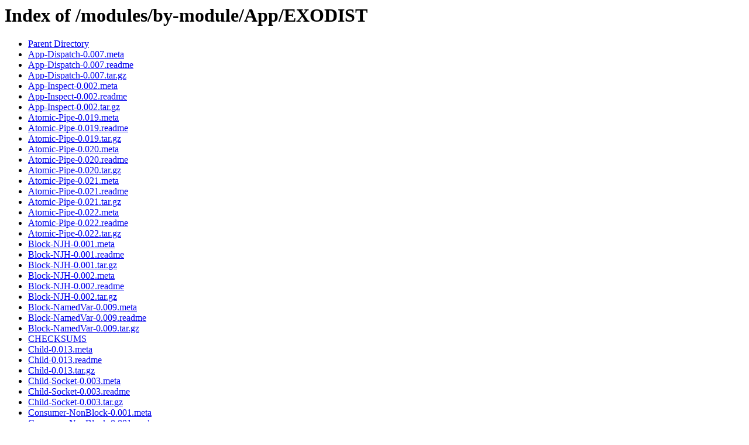

--- FILE ---
content_type: text/html;charset=ISO-8859-1
request_url: http://www.cpan.org/modules/by-module/App/EXODIST/
body_size: 6383
content:
<!DOCTYPE HTML PUBLIC "-//W3C//DTD HTML 3.2 Final//EN">
<html>
 <head>
  <title>Index of /modules/by-module/App/EXODIST</title>
 </head>
 <body>
<h1>Index of /modules/by-module/App/EXODIST</h1>
<ul><li><a href="/modules/by-module/App/"> Parent Directory</a></li>
<li><a href="App-Dispatch-0.007.meta"> App-Dispatch-0.007.meta</a></li>
<li><a href="App-Dispatch-0.007.readme"> App-Dispatch-0.007.readme</a></li>
<li><a href="App-Dispatch-0.007.tar.gz"> App-Dispatch-0.007.tar.gz</a></li>
<li><a href="App-Inspect-0.002.meta"> App-Inspect-0.002.meta</a></li>
<li><a href="App-Inspect-0.002.readme"> App-Inspect-0.002.readme</a></li>
<li><a href="App-Inspect-0.002.tar.gz"> App-Inspect-0.002.tar.gz</a></li>
<li><a href="Atomic-Pipe-0.019.meta"> Atomic-Pipe-0.019.meta</a></li>
<li><a href="Atomic-Pipe-0.019.readme"> Atomic-Pipe-0.019.readme</a></li>
<li><a href="Atomic-Pipe-0.019.tar.gz"> Atomic-Pipe-0.019.tar.gz</a></li>
<li><a href="Atomic-Pipe-0.020.meta"> Atomic-Pipe-0.020.meta</a></li>
<li><a href="Atomic-Pipe-0.020.readme"> Atomic-Pipe-0.020.readme</a></li>
<li><a href="Atomic-Pipe-0.020.tar.gz"> Atomic-Pipe-0.020.tar.gz</a></li>
<li><a href="Atomic-Pipe-0.021.meta"> Atomic-Pipe-0.021.meta</a></li>
<li><a href="Atomic-Pipe-0.021.readme"> Atomic-Pipe-0.021.readme</a></li>
<li><a href="Atomic-Pipe-0.021.tar.gz"> Atomic-Pipe-0.021.tar.gz</a></li>
<li><a href="Atomic-Pipe-0.022.meta"> Atomic-Pipe-0.022.meta</a></li>
<li><a href="Atomic-Pipe-0.022.readme"> Atomic-Pipe-0.022.readme</a></li>
<li><a href="Atomic-Pipe-0.022.tar.gz"> Atomic-Pipe-0.022.tar.gz</a></li>
<li><a href="Block-NJH-0.001.meta"> Block-NJH-0.001.meta</a></li>
<li><a href="Block-NJH-0.001.readme"> Block-NJH-0.001.readme</a></li>
<li><a href="Block-NJH-0.001.tar.gz"> Block-NJH-0.001.tar.gz</a></li>
<li><a href="Block-NJH-0.002.meta"> Block-NJH-0.002.meta</a></li>
<li><a href="Block-NJH-0.002.readme"> Block-NJH-0.002.readme</a></li>
<li><a href="Block-NJH-0.002.tar.gz"> Block-NJH-0.002.tar.gz</a></li>
<li><a href="Block-NamedVar-0.009.meta"> Block-NamedVar-0.009.meta</a></li>
<li><a href="Block-NamedVar-0.009.readme"> Block-NamedVar-0.009.readme</a></li>
<li><a href="Block-NamedVar-0.009.tar.gz"> Block-NamedVar-0.009.tar.gz</a></li>
<li><a href="CHECKSUMS"> CHECKSUMS</a></li>
<li><a href="Child-0.013.meta"> Child-0.013.meta</a></li>
<li><a href="Child-0.013.readme"> Child-0.013.readme</a></li>
<li><a href="Child-0.013.tar.gz"> Child-0.013.tar.gz</a></li>
<li><a href="Child-Socket-0.003.meta"> Child-Socket-0.003.meta</a></li>
<li><a href="Child-Socket-0.003.readme"> Child-Socket-0.003.readme</a></li>
<li><a href="Child-Socket-0.003.tar.gz"> Child-Socket-0.003.tar.gz</a></li>
<li><a href="Consumer-NonBlock-0.001.meta"> Consumer-NonBlock-0.001.meta</a></li>
<li><a href="Consumer-NonBlock-0.001.readme"> Consumer-NonBlock-0.001.readme</a></li>
<li><a href="Consumer-NonBlock-0.001.tar.gz"> Consumer-NonBlock-0.001.tar.gz</a></li>
<li><a href="Consumer-NonBlock-0.002.meta"> Consumer-NonBlock-0.002.meta</a></li>
<li><a href="Consumer-NonBlock-0.002.readme"> Consumer-NonBlock-0.002.readme</a></li>
<li><a href="Consumer-NonBlock-0.002.tar.gz"> Consumer-NonBlock-0.002.tar.gz</a></li>
<li><a href="DBIx-QuickDB-0.000021.meta"> DBIx-QuickDB-0.000021.meta</a></li>
<li><a href="DBIx-QuickDB-0.000021.readme"> DBIx-QuickDB-0.000021.readme</a></li>
<li><a href="DBIx-QuickDB-0.000021.tar.gz"> DBIx-QuickDB-0.000021.tar.gz</a></li>
<li><a href="DBIx-QuickDB-0.000022.meta"> DBIx-QuickDB-0.000022.meta</a></li>
<li><a href="DBIx-QuickDB-0.000022.readme"> DBIx-QuickDB-0.000022.readme</a></li>
<li><a href="DBIx-QuickDB-0.000022.tar.gz"> DBIx-QuickDB-0.000022.tar.gz</a></li>
<li><a href="DBIx-QuickDB-0.000023.meta"> DBIx-QuickDB-0.000023.meta</a></li>
<li><a href="DBIx-QuickDB-0.000023.readme"> DBIx-QuickDB-0.000023.readme</a></li>
<li><a href="DBIx-QuickDB-0.000023.tar.gz"> DBIx-QuickDB-0.000023.tar.gz</a></li>
<li><a href="DBIx-QuickDB-0.000024.meta"> DBIx-QuickDB-0.000024.meta</a></li>
<li><a href="DBIx-QuickDB-0.000024.readme"> DBIx-QuickDB-0.000024.readme</a></li>
<li><a href="DBIx-QuickDB-0.000024.tar.gz"> DBIx-QuickDB-0.000024.tar.gz</a></li>
<li><a href="DBIx-QuickDB-0.000025.meta"> DBIx-QuickDB-0.000025.meta</a></li>
<li><a href="DBIx-QuickDB-0.000025.readme"> DBIx-QuickDB-0.000025.readme</a></li>
<li><a href="DBIx-QuickDB-0.000025.tar.gz"> DBIx-QuickDB-0.000025.tar.gz</a></li>
<li><a href="DBIx-QuickDB-0.000026.meta"> DBIx-QuickDB-0.000026.meta</a></li>
<li><a href="DBIx-QuickDB-0.000026.readme"> DBIx-QuickDB-0.000026.readme</a></li>
<li><a href="DBIx-QuickDB-0.000026.tar.gz"> DBIx-QuickDB-0.000026.tar.gz</a></li>
<li><a href="DBIx-QuickDB-0.000028.meta"> DBIx-QuickDB-0.000028.meta</a></li>
<li><a href="DBIx-QuickDB-0.000028.readme"> DBIx-QuickDB-0.000028.readme</a></li>
<li><a href="DBIx-QuickDB-0.000028.tar.gz"> DBIx-QuickDB-0.000028.tar.gz</a></li>
<li><a href="DBIx-QuickDB-0.000029.meta"> DBIx-QuickDB-0.000029.meta</a></li>
<li><a href="DBIx-QuickDB-0.000029.readme"> DBIx-QuickDB-0.000029.readme</a></li>
<li><a href="DBIx-QuickDB-0.000029.tar.gz"> DBIx-QuickDB-0.000029.tar.gz</a></li>
<li><a href="DBIx-QuickDB-0.000030.meta"> DBIx-QuickDB-0.000030.meta</a></li>
<li><a href="DBIx-QuickDB-0.000030.readme"> DBIx-QuickDB-0.000030.readme</a></li>
<li><a href="DBIx-QuickDB-0.000030.tar.gz"> DBIx-QuickDB-0.000030.tar.gz</a></li>
<li><a href="DBIx-QuickDB-0.000031.meta"> DBIx-QuickDB-0.000031.meta</a></li>
<li><a href="DBIx-QuickDB-0.000031.readme"> DBIx-QuickDB-0.000031.readme</a></li>
<li><a href="DBIx-QuickDB-0.000031.tar.gz"> DBIx-QuickDB-0.000031.tar.gz</a></li>
<li><a href="DBIx-QuickDB-0.000032.meta"> DBIx-QuickDB-0.000032.meta</a></li>
<li><a href="DBIx-QuickDB-0.000032.readme"> DBIx-QuickDB-0.000032.readme</a></li>
<li><a href="DBIx-QuickDB-0.000032.tar.gz"> DBIx-QuickDB-0.000032.tar.gz</a></li>
<li><a href="DBIx-QuickDB-0.000033.meta"> DBIx-QuickDB-0.000033.meta</a></li>
<li><a href="DBIx-QuickDB-0.000033.readme"> DBIx-QuickDB-0.000033.readme</a></li>
<li><a href="DBIx-QuickDB-0.000033.tar.gz"> DBIx-QuickDB-0.000033.tar.gz</a></li>
<li><a href="DBIx-QuickDB-0.000034.meta"> DBIx-QuickDB-0.000034.meta</a></li>
<li><a href="DBIx-QuickDB-0.000034.readme"> DBIx-QuickDB-0.000034.readme</a></li>
<li><a href="DBIx-QuickDB-0.000034.tar.gz"> DBIx-QuickDB-0.000034.tar.gz</a></li>
<li><a href="DBIx-QuickDB-0.000035.meta"> DBIx-QuickDB-0.000035.meta</a></li>
<li><a href="DBIx-QuickDB-0.000035.readme"> DBIx-QuickDB-0.000035.readme</a></li>
<li><a href="DBIx-QuickDB-0.000035.tar.gz"> DBIx-QuickDB-0.000035.tar.gz</a></li>
<li><a href="DBIx-QuickDB-0.000036.meta"> DBIx-QuickDB-0.000036.meta</a></li>
<li><a href="DBIx-QuickDB-0.000036.readme"> DBIx-QuickDB-0.000036.readme</a></li>
<li><a href="DBIx-QuickDB-0.000036.tar.gz"> DBIx-QuickDB-0.000036.tar.gz</a></li>
<li><a href="DBIx-QuickDB-0.000037.meta"> DBIx-QuickDB-0.000037.meta</a></li>
<li><a href="DBIx-QuickDB-0.000037.readme"> DBIx-QuickDB-0.000037.readme</a></li>
<li><a href="DBIx-QuickDB-0.000037.tar.gz"> DBIx-QuickDB-0.000037.tar.gz</a></li>
<li><a href="DBIx-QuickDB-0.000038.meta"> DBIx-QuickDB-0.000038.meta</a></li>
<li><a href="DBIx-QuickDB-0.000038.readme"> DBIx-QuickDB-0.000038.readme</a></li>
<li><a href="DBIx-QuickDB-0.000038.tar.gz"> DBIx-QuickDB-0.000038.tar.gz</a></li>
<li><a href="DBIx-QuickORM-0.000001.meta"> DBIx-QuickORM-0.000001.meta</a></li>
<li><a href="DBIx-QuickORM-0.000001.readme"> DBIx-QuickORM-0.000001.readme</a></li>
<li><a href="DBIx-QuickORM-0.000001.tar.gz"> DBIx-QuickORM-0.000001.tar.gz</a></li>
<li><a href="DBIx-QuickORM-0.000002.meta"> DBIx-QuickORM-0.000002.meta</a></li>
<li><a href="DBIx-QuickORM-0.000002.readme"> DBIx-QuickORM-0.000002.readme</a></li>
<li><a href="DBIx-QuickORM-0.000002.tar.gz"> DBIx-QuickORM-0.000002.tar.gz</a></li>
<li><a href="DBIx-QuickORM-0.000003.meta"> DBIx-QuickORM-0.000003.meta</a></li>
<li><a href="DBIx-QuickORM-0.000003.readme"> DBIx-QuickORM-0.000003.readme</a></li>
<li><a href="DBIx-QuickORM-0.000003.tar.gz"> DBIx-QuickORM-0.000003.tar.gz</a></li>
<li><a href="DBIx-QuickORM-0.000004.meta"> DBIx-QuickORM-0.000004.meta</a></li>
<li><a href="DBIx-QuickORM-0.000004.readme"> DBIx-QuickORM-0.000004.readme</a></li>
<li><a href="DBIx-QuickORM-0.000004.tar.gz"> DBIx-QuickORM-0.000004.tar.gz</a></li>
<li><a href="DBIx-QuickORM-0.000005-TRIAL.tar.gz"> DBIx-QuickORM-0.000005-TRIAL.tar.gz</a></li>
<li><a href="DBIx-QuickORM-0.000007-TRIAL.tar.gz"> DBIx-QuickORM-0.000007-TRIAL.tar.gz</a></li>
<li><a href="DBIx-QuickORM-0.000008-TRIAL.tar.gz"> DBIx-QuickORM-0.000008-TRIAL.tar.gz</a></li>
<li><a href="DBIx-QuickORM-0.000009-TRIAL.tar.gz"> DBIx-QuickORM-0.000009-TRIAL.tar.gz</a></li>
<li><a href="DBIx-QuickORM-0.000010-TRIAL.tar.gz"> DBIx-QuickORM-0.000010-TRIAL.tar.gz</a></li>
<li><a href="DBIx-QuickORM-0.000011.meta"> DBIx-QuickORM-0.000011.meta</a></li>
<li><a href="DBIx-QuickORM-0.000011.readme"> DBIx-QuickORM-0.000011.readme</a></li>
<li><a href="DBIx-QuickORM-0.000011.tar.gz"> DBIx-QuickORM-0.000011.tar.gz</a></li>
<li><a href="DBIx-QuickORM-0.000012.meta"> DBIx-QuickORM-0.000012.meta</a></li>
<li><a href="DBIx-QuickORM-0.000012.readme"> DBIx-QuickORM-0.000012.readme</a></li>
<li><a href="DBIx-QuickORM-0.000012.tar.gz"> DBIx-QuickORM-0.000012.tar.gz</a></li>
<li><a href="DBIx-QuickORM-0.000013.meta"> DBIx-QuickORM-0.000013.meta</a></li>
<li><a href="DBIx-QuickORM-0.000013.readme"> DBIx-QuickORM-0.000013.readme</a></li>
<li><a href="DBIx-QuickORM-0.000013.tar.gz"> DBIx-QuickORM-0.000013.tar.gz</a></li>
<li><a href="DBIx-QuickORM-0.000014.meta"> DBIx-QuickORM-0.000014.meta</a></li>
<li><a href="DBIx-QuickORM-0.000014.readme"> DBIx-QuickORM-0.000014.readme</a></li>
<li><a href="DBIx-QuickORM-0.000014.tar.gz"> DBIx-QuickORM-0.000014.tar.gz</a></li>
<li><a href="DBIx-QuickORM-0.000015.meta"> DBIx-QuickORM-0.000015.meta</a></li>
<li><a href="DBIx-QuickORM-0.000015.readme"> DBIx-QuickORM-0.000015.readme</a></li>
<li><a href="DBIx-QuickORM-0.000015.tar.gz"> DBIx-QuickORM-0.000015.tar.gz</a></li>
<li><a href="DBIx-QuickORM-0.000016.meta"> DBIx-QuickORM-0.000016.meta</a></li>
<li><a href="DBIx-QuickORM-0.000016.readme"> DBIx-QuickORM-0.000016.readme</a></li>
<li><a href="DBIx-QuickORM-0.000016.tar.gz"> DBIx-QuickORM-0.000016.tar.gz</a></li>
<li><a href="DBIx-QuickORM-0.000017.meta"> DBIx-QuickORM-0.000017.meta</a></li>
<li><a href="DBIx-QuickORM-0.000017.readme"> DBIx-QuickORM-0.000017.readme</a></li>
<li><a href="DBIx-QuickORM-0.000017.tar.gz"> DBIx-QuickORM-0.000017.tar.gz</a></li>
<li><a href="DBIx-QuickORM-0.000018.meta"> DBIx-QuickORM-0.000018.meta</a></li>
<li><a href="DBIx-QuickORM-0.000018.readme"> DBIx-QuickORM-0.000018.readme</a></li>
<li><a href="DBIx-QuickORM-0.000018.tar.gz"> DBIx-QuickORM-0.000018.tar.gz</a></li>
<li><a href="DBIx-QuickORM-0.000019.meta"> DBIx-QuickORM-0.000019.meta</a></li>
<li><a href="DBIx-QuickORM-0.000019.readme"> DBIx-QuickORM-0.000019.readme</a></li>
<li><a href="DBIx-QuickORM-0.000019.tar.gz"> DBIx-QuickORM-0.000019.tar.gz</a></li>
<li><a href="DSL-HTML-0.006.meta"> DSL-HTML-0.006.meta</a></li>
<li><a href="DSL-HTML-0.006.readme"> DSL-HTML-0.006.readme</a></li>
<li><a href="DSL-HTML-0.006.tar.gz"> DSL-HTML-0.006.tar.gz</a></li>
<li><a href="Declare-CLI-0.009.meta"> Declare-CLI-0.009.meta</a></li>
<li><a href="Declare-CLI-0.009.readme"> Declare-CLI-0.009.readme</a></li>
<li><a href="Declare-CLI-0.009.tar.gz"> Declare-CLI-0.009.tar.gz</a></li>
<li><a href="Devel-Declare-Parser-0.020.meta"> Devel-Declare-Parser-0.020.meta</a></li>
<li><a href="Devel-Declare-Parser-0.020.readme"> Devel-Declare-Parser-0.020.readme</a></li>
<li><a href="Devel-Declare-Parser-0.020.tar.gz"> Devel-Declare-Parser-0.020.tar.gz</a></li>
<li><a href="Devel-Declare-Parser-0.021.meta"> Devel-Declare-Parser-0.021.meta</a></li>
<li><a href="Devel-Declare-Parser-0.021.readme"> Devel-Declare-Parser-0.021.readme</a></li>
<li><a href="Devel-Declare-Parser-0.021.tar.gz"> Devel-Declare-Parser-0.021.tar.gz</a></li>
<li><a href="Devel-Declare-Parser-Fennec-0.005.meta"> Devel-Declare-Parser-Fennec-0.005.meta</a></li>
<li><a href="Devel-Declare-Parser-Fennec-0.005.readme"> Devel-Declare-Parser-Fennec-0.005.readme</a></li>
<li><a href="Devel-Declare-Parser-Fennec-0.005.tar.gz"> Devel-Declare-Parser-Fennec-0.005.tar.gz</a></li>
<li><a href="Devel-Memalyzer-0.001.meta"> Devel-Memalyzer-0.001.meta</a></li>
<li><a href="Devel-Memalyzer-0.001.readme"> Devel-Memalyzer-0.001.readme</a></li>
<li><a href="Devel-Memalyzer-0.001.tar.gz"> Devel-Memalyzer-0.001.tar.gz</a></li>
<li><a href="Export-Declare-0.002.meta"> Export-Declare-0.002.meta</a></li>
<li><a href="Export-Declare-0.002.readme"> Export-Declare-0.002.readme</a></li>
<li><a href="Export-Declare-0.002.tar.gz"> Export-Declare-0.002.tar.gz</a></li>
<li><a href="Exporter-Declare-0.114.meta"> Exporter-Declare-0.114.meta</a></li>
<li><a href="Exporter-Declare-0.114.readme"> Exporter-Declare-0.114.readme</a></li>
<li><a href="Exporter-Declare-0.114.tar.gz"> Exporter-Declare-0.114.tar.gz</a></li>
<li><a href="Exporter-Declare-Magic-0.107.meta"> Exporter-Declare-Magic-0.107.meta</a></li>
<li><a href="Exporter-Declare-Magic-0.107.readme"> Exporter-Declare-Magic-0.107.readme</a></li>
<li><a href="Exporter-Declare-Magic-0.107.tar.gz"> Exporter-Declare-Magic-0.107.tar.gz</a></li>
<li><a href="Fennec-2.018.meta"> Fennec-2.018.meta</a></li>
<li><a href="Fennec-2.018.readme"> Fennec-2.018.readme</a></li>
<li><a href="Fennec-2.018.tar.gz"> Fennec-2.018.tar.gz</a></li>
<li><a href="Fennec-Declare-1.002.meta"> Fennec-Declare-1.002.meta</a></li>
<li><a href="Fennec-Declare-1.002.readme"> Fennec-Declare-1.002.readme</a></li>
<li><a href="Fennec-Declare-1.002.tar.gz"> Fennec-Declare-1.002.tar.gz</a></li>
<li><a href="Fennec-Lite-0.004.meta"> Fennec-Lite-0.004.meta</a></li>
<li><a href="Fennec-Lite-0.004.readme"> Fennec-Lite-0.004.readme</a></li>
<li><a href="Fennec-Lite-0.004.tar.gz"> Fennec-Lite-0.004.tar.gz</a></li>
<li><a href="Fuckin-Lazy-0.000002.meta"> Fuckin-Lazy-0.000002.meta</a></li>
<li><a href="Fuckin-Lazy-0.000002.readme"> Fuckin-Lazy-0.000002.readme</a></li>
<li><a href="Fuckin-Lazy-0.000002.tar.gz"> Fuckin-Lazy-0.000002.tar.gz</a></li>
<li><a href="Getopt-Yath-2.000007.meta"> Getopt-Yath-2.000007.meta</a></li>
<li><a href="Getopt-Yath-2.000007.readme"> Getopt-Yath-2.000007.readme</a></li>
<li><a href="Getopt-Yath-2.000007.tar.gz"> Getopt-Yath-2.000007.tar.gz</a></li>
<li><a href="H-0.001.meta"> H-0.001.meta</a></li>
<li><a href="H-0.001.readme"> H-0.001.readme</a></li>
<li><a href="H-0.001.tar.gz"> H-0.001.tar.gz</a></li>
<li><a href="Hash-StoredIterator-0.007.meta"> Hash-StoredIterator-0.007.meta</a></li>
<li><a href="Hash-StoredIterator-0.007.readme"> Hash-StoredIterator-0.007.readme</a></li>
<li><a href="Hash-StoredIterator-0.007.tar.gz"> Hash-StoredIterator-0.007.tar.gz</a></li>
<li><a href="Hook-AfterRuntime-0.005.meta"> Hook-AfterRuntime-0.005.meta</a></li>
<li><a href="Hook-AfterRuntime-0.005.readme"> Hook-AfterRuntime-0.005.readme</a></li>
<li><a href="Hook-AfterRuntime-0.005.tar.gz"> Hook-AfterRuntime-0.005.tar.gz</a></li>
<li><a href="IPC-Manager-0.000001.meta"> IPC-Manager-0.000001.meta</a></li>
<li><a href="IPC-Manager-0.000001.readme"> IPC-Manager-0.000001.readme</a></li>
<li><a href="IPC-Manager-0.000001.tar.gz"> IPC-Manager-0.000001.tar.gz</a></li>
<li><a href="Import-Box-0.001.meta"> Import-Box-0.001.meta</a></li>
<li><a href="Import-Box-0.001.tar.gz"> Import-Box-0.001.tar.gz</a></li>
<li><a href="Importer-0.025.meta"> Importer-0.025.meta</a></li>
<li><a href="Importer-0.025.readme"> Importer-0.025.readme</a></li>
<li><a href="Importer-0.025.tar.gz"> Importer-0.025.tar.gz</a></li>
<li><a href="Importer-0.026.meta"> Importer-0.026.meta</a></li>
<li><a href="Importer-0.026.readme"> Importer-0.026.readme</a></li>
<li><a href="Importer-0.026.tar.gz"> Importer-0.026.tar.gz</a></li>
<li><a href="Long-Jump-0.000001.meta"> Long-Jump-0.000001.meta</a></li>
<li><a href="Long-Jump-0.000001.readme"> Long-Jump-0.000001.readme</a></li>
<li><a href="Long-Jump-0.000001.tar.gz"> Long-Jump-0.000001.tar.gz</a></li>
<li><a href="Long-Jump-0.000002.meta"> Long-Jump-0.000002.meta</a></li>
<li><a href="Long-Jump-0.000002.readme"> Long-Jump-0.000002.readme</a></li>
<li><a href="Long-Jump-0.000002.tar.gz"> Long-Jump-0.000002.tar.gz</a></li>
<li><a href="Long-Jump-0.000003.meta"> Long-Jump-0.000003.meta</a></li>
<li><a href="Long-Jump-0.000003.readme"> Long-Jump-0.000003.readme</a></li>
<li><a href="Long-Jump-0.000003.tar.gz"> Long-Jump-0.000003.tar.gz</a></li>
<li><a href="Meta-Builder-0.004.meta"> Meta-Builder-0.004.meta</a></li>
<li><a href="Meta-Builder-0.004.readme"> Meta-Builder-0.004.readme</a></li>
<li><a href="Meta-Builder-0.004.tar.gz"> Meta-Builder-0.004.tar.gz</a></li>
<li><a href="Mock-Quick-1.111.meta"> Mock-Quick-1.111.meta</a></li>
<li><a href="Mock-Quick-1.111.readme"> Mock-Quick-1.111.readme</a></li>
<li><a href="Mock-Quick-1.111.tar.gz"> Mock-Quick-1.111.tar.gz</a></li>
<li><a href="Module-EnforceLoad-0.000002.meta"> Module-EnforceLoad-0.000002.meta</a></li>
<li><a href="Module-EnforceLoad-0.000002.readme"> Module-EnforceLoad-0.000002.readme</a></li>
<li><a href="Module-EnforceLoad-0.000002.tar.gz"> Module-EnforceLoad-0.000002.tar.gz</a></li>
<li><a href="MooseX-AutoImmute-0.001.meta"> MooseX-AutoImmute-0.001.meta</a></li>
<li><a href="MooseX-AutoImmute-0.001.readme"> MooseX-AutoImmute-0.001.readme</a></li>
<li><a href="MooseX-AutoImmute-0.001.tar.gz"> MooseX-AutoImmute-0.001.tar.gz</a></li>
<li><a href="MooseX-LeakCheck-0.003.meta"> MooseX-LeakCheck-0.003.meta</a></li>
<li><a href="MooseX-LeakCheck-0.003.readme"> MooseX-LeakCheck-0.003.readme</a></li>
<li><a href="MooseX-LeakCheck-0.003.tar.gz"> MooseX-LeakCheck-0.003.tar.gz</a></li>
<li><a href="Object-HashBase-0.009.meta"> Object-HashBase-0.009.meta</a></li>
<li><a href="Object-HashBase-0.009.readme"> Object-HashBase-0.009.readme</a></li>
<li><a href="Object-HashBase-0.009.tar.gz"> Object-HashBase-0.009.tar.gz</a></li>
<li><a href="Object-HashBase-0.010.meta"> Object-HashBase-0.010.meta</a></li>
<li><a href="Object-HashBase-0.010.readme"> Object-HashBase-0.010.readme</a></li>
<li><a href="Object-HashBase-0.010.tar.gz"> Object-HashBase-0.010.tar.gz</a></li>
<li><a href="Object-HashBase-0.011.meta"> Object-HashBase-0.011.meta</a></li>
<li><a href="Object-HashBase-0.011.readme"> Object-HashBase-0.011.readme</a></li>
<li><a href="Object-HashBase-0.011.tar.gz"> Object-HashBase-0.011.tar.gz</a></li>
<li><a href="Object-HashBase-0.012.meta"> Object-HashBase-0.012.meta</a></li>
<li><a href="Object-HashBase-0.012.readme"> Object-HashBase-0.012.readme</a></li>
<li><a href="Object-HashBase-0.012.tar.gz"> Object-HashBase-0.012.tar.gz</a></li>
<li><a href="Object-HashBase-0.013.meta"> Object-HashBase-0.013.meta</a></li>
<li><a href="Object-HashBase-0.013.readme"> Object-HashBase-0.013.readme</a></li>
<li><a href="Object-HashBase-0.013.tar.gz"> Object-HashBase-0.013.tar.gz</a></li>
<li><a href="Object-HashBase-0.014.meta"> Object-HashBase-0.014.meta</a></li>
<li><a href="Object-HashBase-0.014.readme"> Object-HashBase-0.014.readme</a></li>
<li><a href="Object-HashBase-0.014.tar.gz"> Object-HashBase-0.014.tar.gz</a></li>
<li><a href="Object-HashBase-0.015.meta"> Object-HashBase-0.015.meta</a></li>
<li><a href="Object-HashBase-0.015.readme"> Object-HashBase-0.015.readme</a></li>
<li><a href="Object-HashBase-0.015.tar.gz"> Object-HashBase-0.015.tar.gz</a></li>
<li><a href="Parallel-Runner-0.013.meta"> Parallel-Runner-0.013.meta</a></li>
<li><a href="Parallel-Runner-0.013.readme"> Parallel-Runner-0.013.readme</a></li>
<li><a href="Parallel-Runner-0.013.tar.gz"> Parallel-Runner-0.013.tar.gz</a></li>
<li><a href="Parallel-Runner-0.014.meta"> Parallel-Runner-0.014.meta</a></li>
<li><a href="Parallel-Runner-0.014.readme"> Parallel-Runner-0.014.readme</a></li>
<li><a href="Parallel-Runner-0.014.tar.gz"> Parallel-Runner-0.014.tar.gz</a></li>
<li><a href="Sub-Info-0.002.meta"> Sub-Info-0.002.meta</a></li>
<li><a href="Sub-Info-0.002.readme"> Sub-Info-0.002.readme</a></li>
<li><a href="Sub-Info-0.002.tar.gz"> Sub-Info-0.002.tar.gz</a></li>
<li><a href="Symbol-Move-0.000002.meta"> Symbol-Move-0.000002.meta</a></li>
<li><a href="Symbol-Move-0.000002.readme"> Symbol-Move-0.000002.readme</a></li>
<li><a href="Symbol-Move-0.000002.tar.gz"> Symbol-Move-0.000002.tar.gz</a></li>
<li><a href="T-0.001.meta"> T-0.001.meta</a></li>
<li><a href="T-0.001.readme"> T-0.001.readme</a></li>
<li><a href="T-0.001.tar.gz"> T-0.001.tar.gz</a></li>
<li><a href="T2-0.001-TRIAL.tar.gz"> T2-0.001-TRIAL.tar.gz</a></li>
<li><a href="T2-0.002.meta"> T2-0.002.meta</a></li>
<li><a href="T2-0.002.readme"> T2-0.002.readme</a></li>
<li><a href="T2-0.002.tar.gz"> T2-0.002.tar.gz</a></li>
<li><a href="Term-Table-0.015.meta"> Term-Table-0.015.meta</a></li>
<li><a href="Term-Table-0.015.readme"> Term-Table-0.015.readme</a></li>
<li><a href="Term-Table-0.015.tar.gz"> Term-Table-0.015.tar.gz</a></li>
<li><a href="Term-Table-0.016.meta"> Term-Table-0.016.meta</a></li>
<li><a href="Term-Table-0.016.readme"> Term-Table-0.016.readme</a></li>
<li><a href="Term-Table-0.016.tar.gz"> Term-Table-0.016.tar.gz</a></li>
<li><a href="Term-Table-0.017.meta"> Term-Table-0.017.meta</a></li>
<li><a href="Term-Table-0.017.readme"> Term-Table-0.017.readme</a></li>
<li><a href="Term-Table-0.017.tar.gz"> Term-Table-0.017.tar.gz</a></li>
<li><a href="Term-Table-0.018.meta"> Term-Table-0.018.meta</a></li>
<li><a href="Term-Table-0.018.readme"> Term-Table-0.018.readme</a></li>
<li><a href="Term-Table-0.018.tar.gz"> Term-Table-0.018.tar.gz</a></li>
<li><a href="Term-Table-0.019.meta"> Term-Table-0.019.meta</a></li>
<li><a href="Term-Table-0.019.readme"> Term-Table-0.019.readme</a></li>
<li><a href="Term-Table-0.019.tar.gz"> Term-Table-0.019.tar.gz</a></li>
<li><a href="Term-Table-0.020.meta"> Term-Table-0.020.meta</a></li>
<li><a href="Term-Table-0.020.readme"> Term-Table-0.020.readme</a></li>
<li><a href="Term-Table-0.020.tar.gz"> Term-Table-0.020.tar.gz</a></li>
<li><a href="Term-Table-0.021.meta"> Term-Table-0.021.meta</a></li>
<li><a href="Term-Table-0.021.readme"> Term-Table-0.021.readme</a></li>
<li><a href="Term-Table-0.021.tar.gz"> Term-Table-0.021.tar.gz</a></li>
<li><a href="Term-Table-0.022.meta"> Term-Table-0.022.meta</a></li>
<li><a href="Term-Table-0.022.readme"> Term-Table-0.022.readme</a></li>
<li><a href="Term-Table-0.022.tar.gz"> Term-Table-0.022.tar.gz</a></li>
<li><a href="Term-Table-0.023.meta"> Term-Table-0.023.meta</a></li>
<li><a href="Term-Table-0.023.readme"> Term-Table-0.023.readme</a></li>
<li><a href="Term-Table-0.023.tar.gz"> Term-Table-0.023.tar.gz</a></li>
<li><a href="Term-Table-0.024.meta"> Term-Table-0.024.meta</a></li>
<li><a href="Term-Table-0.024.readme"> Term-Table-0.024.readme</a></li>
<li><a href="Term-Table-0.024.tar.gz"> Term-Table-0.024.tar.gz</a></li>
<li><a href="Term-Table-0.025.meta"> Term-Table-0.025.meta</a></li>
<li><a href="Term-Table-0.025.readme"> Term-Table-0.025.readme</a></li>
<li><a href="Term-Table-0.025.tar.gz"> Term-Table-0.025.tar.gz</a></li>
<li><a href="Term-Table-0.026-TRIAL.tar.gz"> Term-Table-0.026-TRIAL.tar.gz</a></li>
<li><a href="Term-Table-0.027.meta"> Term-Table-0.027.meta</a></li>
<li><a href="Term-Table-0.027.readme"> Term-Table-0.027.readme</a></li>
<li><a href="Term-Table-0.027.tar.gz"> Term-Table-0.027.tar.gz</a></li>
<li><a href="Term-Table-0.028.meta"> Term-Table-0.028.meta</a></li>
<li><a href="Term-Table-0.028.readme"> Term-Table-0.028.readme</a></li>
<li><a href="Term-Table-0.028.tar.gz"> Term-Table-0.028.tar.gz</a></li>
<li><a href="Test-Class-Moose-1.00.meta"> Test-Class-Moose-1.00.meta</a></li>
<li><a href="Test-Class-Moose-1.00.readme"> Test-Class-Moose-1.00.readme</a></li>
<li><a href="Test-Class-Moose-1.00.tar.gz"> Test-Class-Moose-1.00.tar.gz</a></li>
<li><a href="Test-Exception-0.43.meta"> Test-Exception-0.43.meta</a></li>
<li><a href="Test-Exception-0.43.tar.gz"> Test-Exception-0.43.tar.gz</a></li>
<li><a href="Test-Exception-LessClever-0.008.meta"> Test-Exception-LessClever-0.008.meta</a></li>
<li><a href="Test-Exception-LessClever-0.008.readme"> Test-Exception-LessClever-0.008.readme</a></li>
<li><a href="Test-Exception-LessClever-0.008.tar.gz"> Test-Exception-LessClever-0.008.tar.gz</a></li>
<li><a href="Test-FixtureBuilder-0.001.meta"> Test-FixtureBuilder-0.001.meta</a></li>
<li><a href="Test-FixtureBuilder-0.001.readme"> Test-FixtureBuilder-0.001.readme</a></li>
<li><a href="Test-FixtureBuilder-0.001.tar.gz"> Test-FixtureBuilder-0.001.tar.gz</a></li>
<li><a href="Test-SharedFork-0.35.meta"> Test-SharedFork-0.35.meta</a></li>
<li><a href="Test-SharedFork-0.35.readme"> Test-SharedFork-0.35.readme</a></li>
<li><a href="Test-SharedFork-0.35.tar.gz"> Test-SharedFork-0.35.tar.gz</a></li>
<li><a href="Test-Simple-1.001014.meta"> Test-Simple-1.001014.meta</a></li>
<li><a href="Test-Simple-1.001014.readme"> Test-Simple-1.001014.readme</a></li>
<li><a href="Test-Simple-1.001014.tar.gz"> Test-Simple-1.001014.tar.gz</a></li>
<li><a href="Test-Simple-1.302188.meta"> Test-Simple-1.302188.meta</a></li>
<li><a href="Test-Simple-1.302188.readme"> Test-Simple-1.302188.readme</a></li>
<li><a href="Test-Simple-1.302188.tar.gz"> Test-Simple-1.302188.tar.gz</a></li>
<li><a href="Test-Simple-1.302189.meta"> Test-Simple-1.302189.meta</a></li>
<li><a href="Test-Simple-1.302189.readme"> Test-Simple-1.302189.readme</a></li>
<li><a href="Test-Simple-1.302189.tar.gz"> Test-Simple-1.302189.tar.gz</a></li>
<li><a href="Test-Simple-1.302190.meta"> Test-Simple-1.302190.meta</a></li>
<li><a href="Test-Simple-1.302190.readme"> Test-Simple-1.302190.readme</a></li>
<li><a href="Test-Simple-1.302190.tar.gz"> Test-Simple-1.302190.tar.gz</a></li>
<li><a href="Test-Simple-1.302191.meta"> Test-Simple-1.302191.meta</a></li>
<li><a href="Test-Simple-1.302191.readme"> Test-Simple-1.302191.readme</a></li>
<li><a href="Test-Simple-1.302191.tar.gz"> Test-Simple-1.302191.tar.gz</a></li>
<li><a href="Test-Simple-1.302192.meta"> Test-Simple-1.302192.meta</a></li>
<li><a href="Test-Simple-1.302192.readme"> Test-Simple-1.302192.readme</a></li>
<li><a href="Test-Simple-1.302192.tar.gz"> Test-Simple-1.302192.tar.gz</a></li>
<li><a href="Test-Simple-1.302193.meta"> Test-Simple-1.302193.meta</a></li>
<li><a href="Test-Simple-1.302193.readme"> Test-Simple-1.302193.readme</a></li>
<li><a href="Test-Simple-1.302193.tar.gz"> Test-Simple-1.302193.tar.gz</a></li>
<li><a href="Test-Simple-1.302194.meta"> Test-Simple-1.302194.meta</a></li>
<li><a href="Test-Simple-1.302194.readme"> Test-Simple-1.302194.readme</a></li>
<li><a href="Test-Simple-1.302194.tar.gz"> Test-Simple-1.302194.tar.gz</a></li>
<li><a href="Test-Simple-1.302195.meta"> Test-Simple-1.302195.meta</a></li>
<li><a href="Test-Simple-1.302195.readme"> Test-Simple-1.302195.readme</a></li>
<li><a href="Test-Simple-1.302195.tar.gz"> Test-Simple-1.302195.tar.gz</a></li>
<li><a href="Test-Simple-1.302196.meta"> Test-Simple-1.302196.meta</a></li>
<li><a href="Test-Simple-1.302196.readme"> Test-Simple-1.302196.readme</a></li>
<li><a href="Test-Simple-1.302196.tar.gz"> Test-Simple-1.302196.tar.gz</a></li>
<li><a href="Test-Simple-1.302197.meta"> Test-Simple-1.302197.meta</a></li>
<li><a href="Test-Simple-1.302197.readme"> Test-Simple-1.302197.readme</a></li>
<li><a href="Test-Simple-1.302197.tar.gz"> Test-Simple-1.302197.tar.gz</a></li>
<li><a href="Test-Simple-1.302198.meta"> Test-Simple-1.302198.meta</a></li>
<li><a href="Test-Simple-1.302198.readme"> Test-Simple-1.302198.readme</a></li>
<li><a href="Test-Simple-1.302198.tar.gz"> Test-Simple-1.302198.tar.gz</a></li>
<li><a href="Test-Simple-1.302199.meta"> Test-Simple-1.302199.meta</a></li>
<li><a href="Test-Simple-1.302199.readme"> Test-Simple-1.302199.readme</a></li>
<li><a href="Test-Simple-1.302199.tar.gz"> Test-Simple-1.302199.tar.gz</a></li>
<li><a href="Test-Simple-1.302200.meta"> Test-Simple-1.302200.meta</a></li>
<li><a href="Test-Simple-1.302200.readme"> Test-Simple-1.302200.readme</a></li>
<li><a href="Test-Simple-1.302200.tar.gz"> Test-Simple-1.302200.tar.gz</a></li>
<li><a href="Test-Simple-1.302201.meta"> Test-Simple-1.302201.meta</a></li>
<li><a href="Test-Simple-1.302201.readme"> Test-Simple-1.302201.readme</a></li>
<li><a href="Test-Simple-1.302201.tar.gz"> Test-Simple-1.302201.tar.gz</a></li>
<li><a href="Test-Simple-1.302202.meta"> Test-Simple-1.302202.meta</a></li>
<li><a href="Test-Simple-1.302202.readme"> Test-Simple-1.302202.readme</a></li>
<li><a href="Test-Simple-1.302202.tar.gz"> Test-Simple-1.302202.tar.gz</a></li>
<li><a href="Test-Simple-1.302203.meta"> Test-Simple-1.302203.meta</a></li>
<li><a href="Test-Simple-1.302203.readme"> Test-Simple-1.302203.readme</a></li>
<li><a href="Test-Simple-1.302203.tar.gz"> Test-Simple-1.302203.tar.gz</a></li>
<li><a href="Test-Simple-1.302204.meta"> Test-Simple-1.302204.meta</a></li>
<li><a href="Test-Simple-1.302204.readme"> Test-Simple-1.302204.readme</a></li>
<li><a href="Test-Simple-1.302204.tar.gz"> Test-Simple-1.302204.tar.gz</a></li>
<li><a href="Test-Simple-1.302205.meta"> Test-Simple-1.302205.meta</a></li>
<li><a href="Test-Simple-1.302205.readme"> Test-Simple-1.302205.readme</a></li>
<li><a href="Test-Simple-1.302205.tar.gz"> Test-Simple-1.302205.tar.gz</a></li>
<li><a href="Test-Simple-1.302206.meta"> Test-Simple-1.302206.meta</a></li>
<li><a href="Test-Simple-1.302206.readme"> Test-Simple-1.302206.readme</a></li>
<li><a href="Test-Simple-1.302206.tar.gz"> Test-Simple-1.302206.tar.gz</a></li>
<li><a href="Test-Simple-1.302207.meta"> Test-Simple-1.302207.meta</a></li>
<li><a href="Test-Simple-1.302207.readme"> Test-Simple-1.302207.readme</a></li>
<li><a href="Test-Simple-1.302207.tar.gz"> Test-Simple-1.302207.tar.gz</a></li>
<li><a href="Test-Simple-1.302208.meta"> Test-Simple-1.302208.meta</a></li>
<li><a href="Test-Simple-1.302208.readme"> Test-Simple-1.302208.readme</a></li>
<li><a href="Test-Simple-1.302208.tar.gz"> Test-Simple-1.302208.tar.gz</a></li>
<li><a href="Test-Simple-1.302209.meta"> Test-Simple-1.302209.meta</a></li>
<li><a href="Test-Simple-1.302209.readme"> Test-Simple-1.302209.readme</a></li>
<li><a href="Test-Simple-1.302209.tar.gz"> Test-Simple-1.302209.tar.gz</a></li>
<li><a href="Test-Simple-1.302210.meta"> Test-Simple-1.302210.meta</a></li>
<li><a href="Test-Simple-1.302210.readme"> Test-Simple-1.302210.readme</a></li>
<li><a href="Test-Simple-1.302210.tar.gz"> Test-Simple-1.302210.tar.gz</a></li>
<li><a href="Test-Simple-1.302211.meta"> Test-Simple-1.302211.meta</a></li>
<li><a href="Test-Simple-1.302211.readme"> Test-Simple-1.302211.readme</a></li>
<li><a href="Test-Simple-1.302211.tar.gz"> Test-Simple-1.302211.tar.gz</a></li>
<li><a href="Test-Simple-1.302212.meta"> Test-Simple-1.302212.meta</a></li>
<li><a href="Test-Simple-1.302212.readme"> Test-Simple-1.302212.readme</a></li>
<li><a href="Test-Simple-1.302212.tar.gz"> Test-Simple-1.302212.tar.gz</a></li>
<li><a href="Test-Simple-1.302213.meta"> Test-Simple-1.302213.meta</a></li>
<li><a href="Test-Simple-1.302213.readme"> Test-Simple-1.302213.readme</a></li>
<li><a href="Test-Simple-1.302213.tar.gz"> Test-Simple-1.302213.tar.gz</a></li>
<li><a href="Test-Simple-1.302214.meta"> Test-Simple-1.302214.meta</a></li>
<li><a href="Test-Simple-1.302214.readme"> Test-Simple-1.302214.readme</a></li>
<li><a href="Test-Simple-1.302214.tar.gz"> Test-Simple-1.302214.tar.gz</a></li>
<li><a href="Test-Simple-1.302215.meta"> Test-Simple-1.302215.meta</a></li>
<li><a href="Test-Simple-1.302215.readme"> Test-Simple-1.302215.readme</a></li>
<li><a href="Test-Simple-1.302215.tar.gz"> Test-Simple-1.302215.tar.gz</a></li>
<li><a href="Test-Simple-1.302216.meta"> Test-Simple-1.302216.meta</a></li>
<li><a href="Test-Simple-1.302216.readme"> Test-Simple-1.302216.readme</a></li>
<li><a href="Test-Simple-1.302216.tar.gz"> Test-Simple-1.302216.tar.gz</a></li>
<li><a href="Test-Simple-1.302217-TRIAL.tar.gz"> Test-Simple-1.302217-TRIAL.tar.gz</a></li>
<li><a href="Test-Simple-1.302218.meta"> Test-Simple-1.302218.meta</a></li>
<li><a href="Test-Simple-1.302218.readme"> Test-Simple-1.302218.readme</a></li>
<li><a href="Test-Simple-1.302218.tar.gz"> Test-Simple-1.302218.tar.gz</a></li>
<li><a href="Test-Simple-1.302219.meta"> Test-Simple-1.302219.meta</a></li>
<li><a href="Test-Simple-1.302219.readme"> Test-Simple-1.302219.readme</a></li>
<li><a href="Test-Simple-1.302219.tar.gz"> Test-Simple-1.302219.tar.gz</a></li>
<li><a href="Test-Stream-1.302027.meta"> Test-Stream-1.302027.meta</a></li>
<li><a href="Test-Stream-1.302027.readme"> Test-Stream-1.302027.readme</a></li>
<li><a href="Test-Stream-1.302027.tar.gz"> Test-Stream-1.302027.tar.gz</a></li>
<li><a href="Test2-Harness-1.000099.meta"> Test2-Harness-1.000099.meta</a></li>
<li><a href="Test2-Harness-1.000099.readme"> Test2-Harness-1.000099.readme</a></li>
<li><a href="Test2-Harness-1.000099.tar.gz"> Test2-Harness-1.000099.tar.gz</a></li>
<li><a href="Test2-Harness-1.000100.meta"> Test2-Harness-1.000100.meta</a></li>
<li><a href="Test2-Harness-1.000100.readme"> Test2-Harness-1.000100.readme</a></li>
<li><a href="Test2-Harness-1.000100.tar.gz"> Test2-Harness-1.000100.tar.gz</a></li>
<li><a href="Test2-Harness-1.000101.meta"> Test2-Harness-1.000101.meta</a></li>
<li><a href="Test2-Harness-1.000101.readme"> Test2-Harness-1.000101.readme</a></li>
<li><a href="Test2-Harness-1.000101.tar.gz"> Test2-Harness-1.000101.tar.gz</a></li>
<li><a href="Test2-Harness-1.000102.meta"> Test2-Harness-1.000102.meta</a></li>
<li><a href="Test2-Harness-1.000102.readme"> Test2-Harness-1.000102.readme</a></li>
<li><a href="Test2-Harness-1.000102.tar.gz"> Test2-Harness-1.000102.tar.gz</a></li>
<li><a href="Test2-Harness-1.000103.meta"> Test2-Harness-1.000103.meta</a></li>
<li><a href="Test2-Harness-1.000103.readme"> Test2-Harness-1.000103.readme</a></li>
<li><a href="Test2-Harness-1.000103.tar.gz"> Test2-Harness-1.000103.tar.gz</a></li>
<li><a href="Test2-Harness-1.000104.meta"> Test2-Harness-1.000104.meta</a></li>
<li><a href="Test2-Harness-1.000104.readme"> Test2-Harness-1.000104.readme</a></li>
<li><a href="Test2-Harness-1.000104.tar.gz"> Test2-Harness-1.000104.tar.gz</a></li>
<li><a href="Test2-Harness-1.000105.meta"> Test2-Harness-1.000105.meta</a></li>
<li><a href="Test2-Harness-1.000105.readme"> Test2-Harness-1.000105.readme</a></li>
<li><a href="Test2-Harness-1.000105.tar.gz"> Test2-Harness-1.000105.tar.gz</a></li>
<li><a href="Test2-Harness-1.000106.meta"> Test2-Harness-1.000106.meta</a></li>
<li><a href="Test2-Harness-1.000106.readme"> Test2-Harness-1.000106.readme</a></li>
<li><a href="Test2-Harness-1.000106.tar.gz"> Test2-Harness-1.000106.tar.gz</a></li>
<li><a href="Test2-Harness-1.000107.meta"> Test2-Harness-1.000107.meta</a></li>
<li><a href="Test2-Harness-1.000107.readme"> Test2-Harness-1.000107.readme</a></li>
<li><a href="Test2-Harness-1.000107.tar.gz"> Test2-Harness-1.000107.tar.gz</a></li>
<li><a href="Test2-Harness-1.000108.meta"> Test2-Harness-1.000108.meta</a></li>
<li><a href="Test2-Harness-1.000108.readme"> Test2-Harness-1.000108.readme</a></li>
<li><a href="Test2-Harness-1.000108.tar.gz"> Test2-Harness-1.000108.tar.gz</a></li>
<li><a href="Test2-Harness-1.000109.meta"> Test2-Harness-1.000109.meta</a></li>
<li><a href="Test2-Harness-1.000109.readme"> Test2-Harness-1.000109.readme</a></li>
<li><a href="Test2-Harness-1.000109.tar.gz"> Test2-Harness-1.000109.tar.gz</a></li>
<li><a href="Test2-Harness-1.000110.meta"> Test2-Harness-1.000110.meta</a></li>
<li><a href="Test2-Harness-1.000110.readme"> Test2-Harness-1.000110.readme</a></li>
<li><a href="Test2-Harness-1.000110.tar.gz"> Test2-Harness-1.000110.tar.gz</a></li>
<li><a href="Test2-Harness-1.000111.meta"> Test2-Harness-1.000111.meta</a></li>
<li><a href="Test2-Harness-1.000111.readme"> Test2-Harness-1.000111.readme</a></li>
<li><a href="Test2-Harness-1.000111.tar.gz"> Test2-Harness-1.000111.tar.gz</a></li>
<li><a href="Test2-Harness-1.000112.meta"> Test2-Harness-1.000112.meta</a></li>
<li><a href="Test2-Harness-1.000112.readme"> Test2-Harness-1.000112.readme</a></li>
<li><a href="Test2-Harness-1.000112.tar.gz"> Test2-Harness-1.000112.tar.gz</a></li>
<li><a href="Test2-Harness-1.000113.meta"> Test2-Harness-1.000113.meta</a></li>
<li><a href="Test2-Harness-1.000113.readme"> Test2-Harness-1.000113.readme</a></li>
<li><a href="Test2-Harness-1.000113.tar.gz"> Test2-Harness-1.000113.tar.gz</a></li>
<li><a href="Test2-Harness-1.000114.meta"> Test2-Harness-1.000114.meta</a></li>
<li><a href="Test2-Harness-1.000114.readme"> Test2-Harness-1.000114.readme</a></li>
<li><a href="Test2-Harness-1.000114.tar.gz"> Test2-Harness-1.000114.tar.gz</a></li>
<li><a href="Test2-Harness-1.000115.meta"> Test2-Harness-1.000115.meta</a></li>
<li><a href="Test2-Harness-1.000115.readme"> Test2-Harness-1.000115.readme</a></li>
<li><a href="Test2-Harness-1.000115.tar.gz"> Test2-Harness-1.000115.tar.gz</a></li>
<li><a href="Test2-Harness-1.000116.meta"> Test2-Harness-1.000116.meta</a></li>
<li><a href="Test2-Harness-1.000116.readme"> Test2-Harness-1.000116.readme</a></li>
<li><a href="Test2-Harness-1.000116.tar.gz"> Test2-Harness-1.000116.tar.gz</a></li>
<li><a href="Test2-Harness-1.000117.meta"> Test2-Harness-1.000117.meta</a></li>
<li><a href="Test2-Harness-1.000117.readme"> Test2-Harness-1.000117.readme</a></li>
<li><a href="Test2-Harness-1.000117.tar.gz"> Test2-Harness-1.000117.tar.gz</a></li>
<li><a href="Test2-Harness-1.000118.meta"> Test2-Harness-1.000118.meta</a></li>
<li><a href="Test2-Harness-1.000118.readme"> Test2-Harness-1.000118.readme</a></li>
<li><a href="Test2-Harness-1.000118.tar.gz"> Test2-Harness-1.000118.tar.gz</a></li>
<li><a href="Test2-Harness-1.000119.meta"> Test2-Harness-1.000119.meta</a></li>
<li><a href="Test2-Harness-1.000119.readme"> Test2-Harness-1.000119.readme</a></li>
<li><a href="Test2-Harness-1.000119.tar.gz"> Test2-Harness-1.000119.tar.gz</a></li>
<li><a href="Test2-Harness-1.000120.meta"> Test2-Harness-1.000120.meta</a></li>
<li><a href="Test2-Harness-1.000120.readme"> Test2-Harness-1.000120.readme</a></li>
<li><a href="Test2-Harness-1.000120.tar.gz"> Test2-Harness-1.000120.tar.gz</a></li>
<li><a href="Test2-Harness-1.000121.meta"> Test2-Harness-1.000121.meta</a></li>
<li><a href="Test2-Harness-1.000121.readme"> Test2-Harness-1.000121.readme</a></li>
<li><a href="Test2-Harness-1.000121.tar.gz"> Test2-Harness-1.000121.tar.gz</a></li>
<li><a href="Test2-Harness-1.000122.meta"> Test2-Harness-1.000122.meta</a></li>
<li><a href="Test2-Harness-1.000122.readme"> Test2-Harness-1.000122.readme</a></li>
<li><a href="Test2-Harness-1.000122.tar.gz"> Test2-Harness-1.000122.tar.gz</a></li>
<li><a href="Test2-Harness-1.000123.meta"> Test2-Harness-1.000123.meta</a></li>
<li><a href="Test2-Harness-1.000123.readme"> Test2-Harness-1.000123.readme</a></li>
<li><a href="Test2-Harness-1.000123.tar.gz"> Test2-Harness-1.000123.tar.gz</a></li>
<li><a href="Test2-Harness-1.000124.meta"> Test2-Harness-1.000124.meta</a></li>
<li><a href="Test2-Harness-1.000124.readme"> Test2-Harness-1.000124.readme</a></li>
<li><a href="Test2-Harness-1.000124.tar.gz"> Test2-Harness-1.000124.tar.gz</a></li>
<li><a href="Test2-Harness-1.000125.meta"> Test2-Harness-1.000125.meta</a></li>
<li><a href="Test2-Harness-1.000125.readme"> Test2-Harness-1.000125.readme</a></li>
<li><a href="Test2-Harness-1.000125.tar.gz"> Test2-Harness-1.000125.tar.gz</a></li>
<li><a href="Test2-Harness-1.000126.meta"> Test2-Harness-1.000126.meta</a></li>
<li><a href="Test2-Harness-1.000126.readme"> Test2-Harness-1.000126.readme</a></li>
<li><a href="Test2-Harness-1.000126.tar.gz"> Test2-Harness-1.000126.tar.gz</a></li>
<li><a href="Test2-Harness-1.000127.meta"> Test2-Harness-1.000127.meta</a></li>
<li><a href="Test2-Harness-1.000127.readme"> Test2-Harness-1.000127.readme</a></li>
<li><a href="Test2-Harness-1.000127.tar.gz"> Test2-Harness-1.000127.tar.gz</a></li>
<li><a href="Test2-Harness-1.000128.meta"> Test2-Harness-1.000128.meta</a></li>
<li><a href="Test2-Harness-1.000128.readme"> Test2-Harness-1.000128.readme</a></li>
<li><a href="Test2-Harness-1.000128.tar.gz"> Test2-Harness-1.000128.tar.gz</a></li>
<li><a href="Test2-Harness-1.000129.meta"> Test2-Harness-1.000129.meta</a></li>
<li><a href="Test2-Harness-1.000129.readme"> Test2-Harness-1.000129.readme</a></li>
<li><a href="Test2-Harness-1.000129.tar.gz"> Test2-Harness-1.000129.tar.gz</a></li>
<li><a href="Test2-Harness-1.000130.meta"> Test2-Harness-1.000130.meta</a></li>
<li><a href="Test2-Harness-1.000130.readme"> Test2-Harness-1.000130.readme</a></li>
<li><a href="Test2-Harness-1.000130.tar.gz"> Test2-Harness-1.000130.tar.gz</a></li>
<li><a href="Test2-Harness-1.000131.meta"> Test2-Harness-1.000131.meta</a></li>
<li><a href="Test2-Harness-1.000131.readme"> Test2-Harness-1.000131.readme</a></li>
<li><a href="Test2-Harness-1.000131.tar.gz"> Test2-Harness-1.000131.tar.gz</a></li>
<li><a href="Test2-Harness-1.000132.meta"> Test2-Harness-1.000132.meta</a></li>
<li><a href="Test2-Harness-1.000132.readme"> Test2-Harness-1.000132.readme</a></li>
<li><a href="Test2-Harness-1.000132.tar.gz"> Test2-Harness-1.000132.tar.gz</a></li>
<li><a href="Test2-Harness-1.000133.meta"> Test2-Harness-1.000133.meta</a></li>
<li><a href="Test2-Harness-1.000133.readme"> Test2-Harness-1.000133.readme</a></li>
<li><a href="Test2-Harness-1.000133.tar.gz"> Test2-Harness-1.000133.tar.gz</a></li>
<li><a href="Test2-Harness-1.000134.meta"> Test2-Harness-1.000134.meta</a></li>
<li><a href="Test2-Harness-1.000134.readme"> Test2-Harness-1.000134.readme</a></li>
<li><a href="Test2-Harness-1.000134.tar.gz"> Test2-Harness-1.000134.tar.gz</a></li>
<li><a href="Test2-Harness-1.000135.meta"> Test2-Harness-1.000135.meta</a></li>
<li><a href="Test2-Harness-1.000135.readme"> Test2-Harness-1.000135.readme</a></li>
<li><a href="Test2-Harness-1.000135.tar.gz"> Test2-Harness-1.000135.tar.gz</a></li>
<li><a href="Test2-Harness-1.000136.meta"> Test2-Harness-1.000136.meta</a></li>
<li><a href="Test2-Harness-1.000136.readme"> Test2-Harness-1.000136.readme</a></li>
<li><a href="Test2-Harness-1.000136.tar.gz"> Test2-Harness-1.000136.tar.gz</a></li>
<li><a href="Test2-Harness-1.000137.meta"> Test2-Harness-1.000137.meta</a></li>
<li><a href="Test2-Harness-1.000137.readme"> Test2-Harness-1.000137.readme</a></li>
<li><a href="Test2-Harness-1.000137.tar.gz"> Test2-Harness-1.000137.tar.gz</a></li>
<li><a href="Test2-Harness-1.000138.meta"> Test2-Harness-1.000138.meta</a></li>
<li><a href="Test2-Harness-1.000138.readme"> Test2-Harness-1.000138.readme</a></li>
<li><a href="Test2-Harness-1.000138.tar.gz"> Test2-Harness-1.000138.tar.gz</a></li>
<li><a href="Test2-Harness-1.000139.meta"> Test2-Harness-1.000139.meta</a></li>
<li><a href="Test2-Harness-1.000139.readme"> Test2-Harness-1.000139.readme</a></li>
<li><a href="Test2-Harness-1.000139.tar.gz"> Test2-Harness-1.000139.tar.gz</a></li>
<li><a href="Test2-Harness-1.000140.meta"> Test2-Harness-1.000140.meta</a></li>
<li><a href="Test2-Harness-1.000140.readme"> Test2-Harness-1.000140.readme</a></li>
<li><a href="Test2-Harness-1.000140.tar.gz"> Test2-Harness-1.000140.tar.gz</a></li>
<li><a href="Test2-Harness-1.000141.meta"> Test2-Harness-1.000141.meta</a></li>
<li><a href="Test2-Harness-1.000141.readme"> Test2-Harness-1.000141.readme</a></li>
<li><a href="Test2-Harness-1.000141.tar.gz"> Test2-Harness-1.000141.tar.gz</a></li>
<li><a href="Test2-Harness-1.000142.meta"> Test2-Harness-1.000142.meta</a></li>
<li><a href="Test2-Harness-1.000142.readme"> Test2-Harness-1.000142.readme</a></li>
<li><a href="Test2-Harness-1.000142.tar.gz"> Test2-Harness-1.000142.tar.gz</a></li>
<li><a href="Test2-Harness-1.000143.meta"> Test2-Harness-1.000143.meta</a></li>
<li><a href="Test2-Harness-1.000143.readme"> Test2-Harness-1.000143.readme</a></li>
<li><a href="Test2-Harness-1.000143.tar.gz"> Test2-Harness-1.000143.tar.gz</a></li>
<li><a href="Test2-Harness-1.000144.meta"> Test2-Harness-1.000144.meta</a></li>
<li><a href="Test2-Harness-1.000144.readme"> Test2-Harness-1.000144.readme</a></li>
<li><a href="Test2-Harness-1.000144.tar.gz"> Test2-Harness-1.000144.tar.gz</a></li>
<li><a href="Test2-Harness-1.000145.meta"> Test2-Harness-1.000145.meta</a></li>
<li><a href="Test2-Harness-1.000145.readme"> Test2-Harness-1.000145.readme</a></li>
<li><a href="Test2-Harness-1.000145.tar.gz"> Test2-Harness-1.000145.tar.gz</a></li>
<li><a href="Test2-Harness-1.000146.meta"> Test2-Harness-1.000146.meta</a></li>
<li><a href="Test2-Harness-1.000146.readme"> Test2-Harness-1.000146.readme</a></li>
<li><a href="Test2-Harness-1.000146.tar.gz"> Test2-Harness-1.000146.tar.gz</a></li>
<li><a href="Test2-Harness-1.000147.meta"> Test2-Harness-1.000147.meta</a></li>
<li><a href="Test2-Harness-1.000147.readme"> Test2-Harness-1.000147.readme</a></li>
<li><a href="Test2-Harness-1.000147.tar.gz"> Test2-Harness-1.000147.tar.gz</a></li>
<li><a href="Test2-Harness-1.000148.meta"> Test2-Harness-1.000148.meta</a></li>
<li><a href="Test2-Harness-1.000148.readme"> Test2-Harness-1.000148.readme</a></li>
<li><a href="Test2-Harness-1.000148.tar.gz"> Test2-Harness-1.000148.tar.gz</a></li>
<li><a href="Test2-Harness-1.000149.meta"> Test2-Harness-1.000149.meta</a></li>
<li><a href="Test2-Harness-1.000149.readme"> Test2-Harness-1.000149.readme</a></li>
<li><a href="Test2-Harness-1.000149.tar.gz"> Test2-Harness-1.000149.tar.gz</a></li>
<li><a href="Test2-Harness-1.000150.meta"> Test2-Harness-1.000150.meta</a></li>
<li><a href="Test2-Harness-1.000150.readme"> Test2-Harness-1.000150.readme</a></li>
<li><a href="Test2-Harness-1.000150.tar.gz"> Test2-Harness-1.000150.tar.gz</a></li>
<li><a href="Test2-Harness-1.000151.meta"> Test2-Harness-1.000151.meta</a></li>
<li><a href="Test2-Harness-1.000151.readme"> Test2-Harness-1.000151.readme</a></li>
<li><a href="Test2-Harness-1.000151.tar.gz"> Test2-Harness-1.000151.tar.gz</a></li>
<li><a href="Test2-Harness-1.000152.meta"> Test2-Harness-1.000152.meta</a></li>
<li><a href="Test2-Harness-1.000152.readme"> Test2-Harness-1.000152.readme</a></li>
<li><a href="Test2-Harness-1.000152.tar.gz"> Test2-Harness-1.000152.tar.gz</a></li>
<li><a href="Test2-Harness-1.000154.meta"> Test2-Harness-1.000154.meta</a></li>
<li><a href="Test2-Harness-1.000154.readme"> Test2-Harness-1.000154.readme</a></li>
<li><a href="Test2-Harness-1.000154.tar.gz"> Test2-Harness-1.000154.tar.gz</a></li>
<li><a href="Test2-Harness-1.000155.meta"> Test2-Harness-1.000155.meta</a></li>
<li><a href="Test2-Harness-1.000155.readme"> Test2-Harness-1.000155.readme</a></li>
<li><a href="Test2-Harness-1.000155.tar.gz"> Test2-Harness-1.000155.tar.gz</a></li>
<li><a href="Test2-Harness-1.000156.meta"> Test2-Harness-1.000156.meta</a></li>
<li><a href="Test2-Harness-1.000156.readme"> Test2-Harness-1.000156.readme</a></li>
<li><a href="Test2-Harness-1.000156.tar.gz"> Test2-Harness-1.000156.tar.gz</a></li>
<li><a href="Test2-Harness-1.000157.meta"> Test2-Harness-1.000157.meta</a></li>
<li><a href="Test2-Harness-1.000157.readme"> Test2-Harness-1.000157.readme</a></li>
<li><a href="Test2-Harness-1.000157.tar.gz"> Test2-Harness-1.000157.tar.gz</a></li>
<li><a href="Test2-Harness-1.000158.meta"> Test2-Harness-1.000158.meta</a></li>
<li><a href="Test2-Harness-1.000158.readme"> Test2-Harness-1.000158.readme</a></li>
<li><a href="Test2-Harness-1.000158.tar.gz"> Test2-Harness-1.000158.tar.gz</a></li>
<li><a href="Test2-Harness-1.000159.meta"> Test2-Harness-1.000159.meta</a></li>
<li><a href="Test2-Harness-1.000159.readme"> Test2-Harness-1.000159.readme</a></li>
<li><a href="Test2-Harness-1.000159.tar.gz"> Test2-Harness-1.000159.tar.gz</a></li>
<li><a href="Test2-Harness-1.000160.meta"> Test2-Harness-1.000160.meta</a></li>
<li><a href="Test2-Harness-1.000160.readme"> Test2-Harness-1.000160.readme</a></li>
<li><a href="Test2-Harness-1.000160.tar.gz"> Test2-Harness-1.000160.tar.gz</a></li>
<li><a href="Test2-Harness-1.000161.meta"> Test2-Harness-1.000161.meta</a></li>
<li><a href="Test2-Harness-1.000161.readme"> Test2-Harness-1.000161.readme</a></li>
<li><a href="Test2-Harness-1.000161.tar.gz"> Test2-Harness-1.000161.tar.gz</a></li>
<li><a href="Test2-Harness-2.000000-TRIAL.tar.gz"> Test2-Harness-2.000000-TRIAL.tar.gz</a></li>
<li><a href="Test2-Harness-2.000001-TRIAL.tar.gz"> Test2-Harness-2.000001-TRIAL.tar.gz</a></li>
<li><a href="Test2-Harness-2.000002-TRIAL.tar.gz"> Test2-Harness-2.000002-TRIAL.tar.gz</a></li>
<li><a href="Test2-Harness-2.000003-TRIAL.tar.gz"> Test2-Harness-2.000003-TRIAL.tar.gz</a></li>
<li><a href="Test2-Harness-2.000004-TRIAL.tar.gz"> Test2-Harness-2.000004-TRIAL.tar.gz</a></li>
<li><a href="Test2-Harness-2.000006-TRIAL.tar.gz"> Test2-Harness-2.000006-TRIAL.tar.gz</a></li>
<li><a href="Test2-Harness-UI-0.000104.meta"> Test2-Harness-UI-0.000104.meta</a></li>
<li><a href="Test2-Harness-UI-0.000104.readme"> Test2-Harness-UI-0.000104.readme</a></li>
<li><a href="Test2-Harness-UI-0.000104.tar.gz"> Test2-Harness-UI-0.000104.tar.gz</a></li>
<li><a href="Test2-Harness-UI-0.000105.meta"> Test2-Harness-UI-0.000105.meta</a></li>
<li><a href="Test2-Harness-UI-0.000105.readme"> Test2-Harness-UI-0.000105.readme</a></li>
<li><a href="Test2-Harness-UI-0.000105.tar.gz"> Test2-Harness-UI-0.000105.tar.gz</a></li>
<li><a href="Test2-Harness-UI-0.000106.meta"> Test2-Harness-UI-0.000106.meta</a></li>
<li><a href="Test2-Harness-UI-0.000106.readme"> Test2-Harness-UI-0.000106.readme</a></li>
<li><a href="Test2-Harness-UI-0.000106.tar.gz"> Test2-Harness-UI-0.000106.tar.gz</a></li>
<li><a href="Test2-Harness-UI-0.000107.meta"> Test2-Harness-UI-0.000107.meta</a></li>
<li><a href="Test2-Harness-UI-0.000107.readme"> Test2-Harness-UI-0.000107.readme</a></li>
<li><a href="Test2-Harness-UI-0.000107.tar.gz"> Test2-Harness-UI-0.000107.tar.gz</a></li>
<li><a href="Test2-Harness-UI-0.000108.meta"> Test2-Harness-UI-0.000108.meta</a></li>
<li><a href="Test2-Harness-UI-0.000108.readme"> Test2-Harness-UI-0.000108.readme</a></li>
<li><a href="Test2-Harness-UI-0.000108.tar.gz"> Test2-Harness-UI-0.000108.tar.gz</a></li>
<li><a href="Test2-Harness-UI-0.000109.meta"> Test2-Harness-UI-0.000109.meta</a></li>
<li><a href="Test2-Harness-UI-0.000109.readme"> Test2-Harness-UI-0.000109.readme</a></li>
<li><a href="Test2-Harness-UI-0.000109.tar.gz"> Test2-Harness-UI-0.000109.tar.gz</a></li>
<li><a href="Test2-Harness-UI-0.000110.meta"> Test2-Harness-UI-0.000110.meta</a></li>
<li><a href="Test2-Harness-UI-0.000110.readme"> Test2-Harness-UI-0.000110.readme</a></li>
<li><a href="Test2-Harness-UI-0.000110.tar.gz"> Test2-Harness-UI-0.000110.tar.gz</a></li>
<li><a href="Test2-Harness-UI-0.000111.meta"> Test2-Harness-UI-0.000111.meta</a></li>
<li><a href="Test2-Harness-UI-0.000111.readme"> Test2-Harness-UI-0.000111.readme</a></li>
<li><a href="Test2-Harness-UI-0.000111.tar.gz"> Test2-Harness-UI-0.000111.tar.gz</a></li>
<li><a href="Test2-Harness-UI-0.000112.meta"> Test2-Harness-UI-0.000112.meta</a></li>
<li><a href="Test2-Harness-UI-0.000112.readme"> Test2-Harness-UI-0.000112.readme</a></li>
<li><a href="Test2-Harness-UI-0.000112.tar.gz"> Test2-Harness-UI-0.000112.tar.gz</a></li>
<li><a href="Test2-Harness-UI-0.000113.meta"> Test2-Harness-UI-0.000113.meta</a></li>
<li><a href="Test2-Harness-UI-0.000113.readme"> Test2-Harness-UI-0.000113.readme</a></li>
<li><a href="Test2-Harness-UI-0.000113.tar.gz"> Test2-Harness-UI-0.000113.tar.gz</a></li>
<li><a href="Test2-Harness-UI-0.000114.meta"> Test2-Harness-UI-0.000114.meta</a></li>
<li><a href="Test2-Harness-UI-0.000114.readme"> Test2-Harness-UI-0.000114.readme</a></li>
<li><a href="Test2-Harness-UI-0.000114.tar.gz"> Test2-Harness-UI-0.000114.tar.gz</a></li>
<li><a href="Test2-Harness-UI-0.000115.meta"> Test2-Harness-UI-0.000115.meta</a></li>
<li><a href="Test2-Harness-UI-0.000115.readme"> Test2-Harness-UI-0.000115.readme</a></li>
<li><a href="Test2-Harness-UI-0.000115.tar.gz"> Test2-Harness-UI-0.000115.tar.gz</a></li>
<li><a href="Test2-Harness-UI-0.000116.meta"> Test2-Harness-UI-0.000116.meta</a></li>
<li><a href="Test2-Harness-UI-0.000116.readme"> Test2-Harness-UI-0.000116.readme</a></li>
<li><a href="Test2-Harness-UI-0.000116.tar.gz"> Test2-Harness-UI-0.000116.tar.gz</a></li>
<li><a href="Test2-Harness-UI-0.000117.meta"> Test2-Harness-UI-0.000117.meta</a></li>
<li><a href="Test2-Harness-UI-0.000117.readme"> Test2-Harness-UI-0.000117.readme</a></li>
<li><a href="Test2-Harness-UI-0.000117.tar.gz"> Test2-Harness-UI-0.000117.tar.gz</a></li>
<li><a href="Test2-Harness-UI-0.000118.meta"> Test2-Harness-UI-0.000118.meta</a></li>
<li><a href="Test2-Harness-UI-0.000118.readme"> Test2-Harness-UI-0.000118.readme</a></li>
<li><a href="Test2-Harness-UI-0.000118.tar.gz"> Test2-Harness-UI-0.000118.tar.gz</a></li>
<li><a href="Test2-Harness-UI-0.000119.meta"> Test2-Harness-UI-0.000119.meta</a></li>
<li><a href="Test2-Harness-UI-0.000119.readme"> Test2-Harness-UI-0.000119.readme</a></li>
<li><a href="Test2-Harness-UI-0.000119.tar.gz"> Test2-Harness-UI-0.000119.tar.gz</a></li>
<li><a href="Test2-Harness-UI-0.000120.meta"> Test2-Harness-UI-0.000120.meta</a></li>
<li><a href="Test2-Harness-UI-0.000120.readme"> Test2-Harness-UI-0.000120.readme</a></li>
<li><a href="Test2-Harness-UI-0.000120.tar.gz"> Test2-Harness-UI-0.000120.tar.gz</a></li>
<li><a href="Test2-Harness-UI-0.000121.meta"> Test2-Harness-UI-0.000121.meta</a></li>
<li><a href="Test2-Harness-UI-0.000121.readme"> Test2-Harness-UI-0.000121.readme</a></li>
<li><a href="Test2-Harness-UI-0.000121.tar.gz"> Test2-Harness-UI-0.000121.tar.gz</a></li>
<li><a href="Test2-Harness-UI-0.000122.meta"> Test2-Harness-UI-0.000122.meta</a></li>
<li><a href="Test2-Harness-UI-0.000122.readme"> Test2-Harness-UI-0.000122.readme</a></li>
<li><a href="Test2-Harness-UI-0.000122.tar.gz"> Test2-Harness-UI-0.000122.tar.gz</a></li>
<li><a href="Test2-Harness-UI-0.000123.meta"> Test2-Harness-UI-0.000123.meta</a></li>
<li><a href="Test2-Harness-UI-0.000123.readme"> Test2-Harness-UI-0.000123.readme</a></li>
<li><a href="Test2-Harness-UI-0.000123.tar.gz"> Test2-Harness-UI-0.000123.tar.gz</a></li>
<li><a href="Test2-Harness-UI-0.000124.meta"> Test2-Harness-UI-0.000124.meta</a></li>
<li><a href="Test2-Harness-UI-0.000124.readme"> Test2-Harness-UI-0.000124.readme</a></li>
<li><a href="Test2-Harness-UI-0.000124.tar.gz"> Test2-Harness-UI-0.000124.tar.gz</a></li>
<li><a href="Test2-Harness-UI-0.000125.meta"> Test2-Harness-UI-0.000125.meta</a></li>
<li><a href="Test2-Harness-UI-0.000125.readme"> Test2-Harness-UI-0.000125.readme</a></li>
<li><a href="Test2-Harness-UI-0.000125.tar.gz"> Test2-Harness-UI-0.000125.tar.gz</a></li>
<li><a href="Test2-Harness-UI-0.000126.meta"> Test2-Harness-UI-0.000126.meta</a></li>
<li><a href="Test2-Harness-UI-0.000126.readme"> Test2-Harness-UI-0.000126.readme</a></li>
<li><a href="Test2-Harness-UI-0.000126.tar.gz"> Test2-Harness-UI-0.000126.tar.gz</a></li>
<li><a href="Test2-Harness-UI-0.000127.meta"> Test2-Harness-UI-0.000127.meta</a></li>
<li><a href="Test2-Harness-UI-0.000127.readme"> Test2-Harness-UI-0.000127.readme</a></li>
<li><a href="Test2-Harness-UI-0.000127.tar.gz"> Test2-Harness-UI-0.000127.tar.gz</a></li>
<li><a href="Test2-Harness-UI-0.000128.meta"> Test2-Harness-UI-0.000128.meta</a></li>
<li><a href="Test2-Harness-UI-0.000128.readme"> Test2-Harness-UI-0.000128.readme</a></li>
<li><a href="Test2-Harness-UI-0.000128.tar.gz"> Test2-Harness-UI-0.000128.tar.gz</a></li>
<li><a href="Test2-Harness-UI-0.000129.meta"> Test2-Harness-UI-0.000129.meta</a></li>
<li><a href="Test2-Harness-UI-0.000129.readme"> Test2-Harness-UI-0.000129.readme</a></li>
<li><a href="Test2-Harness-UI-0.000129.tar.gz"> Test2-Harness-UI-0.000129.tar.gz</a></li>
<li><a href="Test2-Harness-UI-0.000130.meta"> Test2-Harness-UI-0.000130.meta</a></li>
<li><a href="Test2-Harness-UI-0.000130.readme"> Test2-Harness-UI-0.000130.readme</a></li>
<li><a href="Test2-Harness-UI-0.000130.tar.gz"> Test2-Harness-UI-0.000130.tar.gz</a></li>
<li><a href="Test2-Harness-UI-0.000131.meta"> Test2-Harness-UI-0.000131.meta</a></li>
<li><a href="Test2-Harness-UI-0.000131.readme"> Test2-Harness-UI-0.000131.readme</a></li>
<li><a href="Test2-Harness-UI-0.000131.tar.gz"> Test2-Harness-UI-0.000131.tar.gz</a></li>
<li><a href="Test2-Harness-UI-0.000132.meta"> Test2-Harness-UI-0.000132.meta</a></li>
<li><a href="Test2-Harness-UI-0.000132.readme"> Test2-Harness-UI-0.000132.readme</a></li>
<li><a href="Test2-Harness-UI-0.000132.tar.gz"> Test2-Harness-UI-0.000132.tar.gz</a></li>
<li><a href="Test2-Harness-UI-0.000133.meta"> Test2-Harness-UI-0.000133.meta</a></li>
<li><a href="Test2-Harness-UI-0.000133.readme"> Test2-Harness-UI-0.000133.readme</a></li>
<li><a href="Test2-Harness-UI-0.000133.tar.gz"> Test2-Harness-UI-0.000133.tar.gz</a></li>
<li><a href="Test2-Harness-UI-0.000134.meta"> Test2-Harness-UI-0.000134.meta</a></li>
<li><a href="Test2-Harness-UI-0.000134.readme"> Test2-Harness-UI-0.000134.readme</a></li>
<li><a href="Test2-Harness-UI-0.000134.tar.gz"> Test2-Harness-UI-0.000134.tar.gz</a></li>
<li><a href="Test2-Harness-UI-0.000135.meta"> Test2-Harness-UI-0.000135.meta</a></li>
<li><a href="Test2-Harness-UI-0.000135.readme"> Test2-Harness-UI-0.000135.readme</a></li>
<li><a href="Test2-Harness-UI-0.000135.tar.gz"> Test2-Harness-UI-0.000135.tar.gz</a></li>
<li><a href="Test2-Harness-UI-0.000136.meta"> Test2-Harness-UI-0.000136.meta</a></li>
<li><a href="Test2-Harness-UI-0.000136.readme"> Test2-Harness-UI-0.000136.readme</a></li>
<li><a href="Test2-Harness-UI-0.000136.tar.gz"> Test2-Harness-UI-0.000136.tar.gz</a></li>
<li><a href="Test2-Harness-UI-0.000137.meta"> Test2-Harness-UI-0.000137.meta</a></li>
<li><a href="Test2-Harness-UI-0.000137.readme"> Test2-Harness-UI-0.000137.readme</a></li>
<li><a href="Test2-Harness-UI-0.000137.tar.gz"> Test2-Harness-UI-0.000137.tar.gz</a></li>
<li><a href="Test2-Harness-UI-0.000138.meta"> Test2-Harness-UI-0.000138.meta</a></li>
<li><a href="Test2-Harness-UI-0.000138.readme"> Test2-Harness-UI-0.000138.readme</a></li>
<li><a href="Test2-Harness-UI-0.000138.tar.gz"> Test2-Harness-UI-0.000138.tar.gz</a></li>
<li><a href="Test2-Harness-UI-0.000139.meta"> Test2-Harness-UI-0.000139.meta</a></li>
<li><a href="Test2-Harness-UI-0.000139.readme"> Test2-Harness-UI-0.000139.readme</a></li>
<li><a href="Test2-Harness-UI-0.000139.tar.gz"> Test2-Harness-UI-0.000139.tar.gz</a></li>
<li><a href="Test2-Harness-UI-0.000140.meta"> Test2-Harness-UI-0.000140.meta</a></li>
<li><a href="Test2-Harness-UI-0.000140.readme"> Test2-Harness-UI-0.000140.readme</a></li>
<li><a href="Test2-Harness-UI-0.000140.tar.gz"> Test2-Harness-UI-0.000140.tar.gz</a></li>
<li><a href="Test2-Harness-UI-0.000141.meta"> Test2-Harness-UI-0.000141.meta</a></li>
<li><a href="Test2-Harness-UI-0.000141.readme"> Test2-Harness-UI-0.000141.readme</a></li>
<li><a href="Test2-Harness-UI-0.000141.tar.gz"> Test2-Harness-UI-0.000141.tar.gz</a></li>
<li><a href="Test2-Harness-UI-0.000142.meta"> Test2-Harness-UI-0.000142.meta</a></li>
<li><a href="Test2-Harness-UI-0.000142.readme"> Test2-Harness-UI-0.000142.readme</a></li>
<li><a href="Test2-Harness-UI-0.000142.tar.gz"> Test2-Harness-UI-0.000142.tar.gz</a></li>
<li><a href="Test2-Harness-UI-0.000143.meta"> Test2-Harness-UI-0.000143.meta</a></li>
<li><a href="Test2-Harness-UI-0.000143.readme"> Test2-Harness-UI-0.000143.readme</a></li>
<li><a href="Test2-Harness-UI-0.000143.tar.gz"> Test2-Harness-UI-0.000143.tar.gz</a></li>
<li><a href="Test2-Harness-UI-0.000144.meta"> Test2-Harness-UI-0.000144.meta</a></li>
<li><a href="Test2-Harness-UI-0.000144.readme"> Test2-Harness-UI-0.000144.readme</a></li>
<li><a href="Test2-Harness-UI-0.000144.tar.gz"> Test2-Harness-UI-0.000144.tar.gz</a></li>
<li><a href="Test2-Plugin-Cover-0.000022.meta"> Test2-Plugin-Cover-0.000022.meta</a></li>
<li><a href="Test2-Plugin-Cover-0.000022.readme"> Test2-Plugin-Cover-0.000022.readme</a></li>
<li><a href="Test2-Plugin-Cover-0.000022.tar.gz"> Test2-Plugin-Cover-0.000022.tar.gz</a></li>
<li><a href="Test2-Plugin-Cover-0.000023.meta"> Test2-Plugin-Cover-0.000023.meta</a></li>
<li><a href="Test2-Plugin-Cover-0.000023.readme"> Test2-Plugin-Cover-0.000023.readme</a></li>
<li><a href="Test2-Plugin-Cover-0.000023.tar.gz"> Test2-Plugin-Cover-0.000023.tar.gz</a></li>
<li><a href="Test2-Plugin-Cover-0.000024.meta"> Test2-Plugin-Cover-0.000024.meta</a></li>
<li><a href="Test2-Plugin-Cover-0.000024.readme"> Test2-Plugin-Cover-0.000024.readme</a></li>
<li><a href="Test2-Plugin-Cover-0.000024.tar.gz"> Test2-Plugin-Cover-0.000024.tar.gz</a></li>
<li><a href="Test2-Plugin-Cover-0.000025.meta"> Test2-Plugin-Cover-0.000025.meta</a></li>
<li><a href="Test2-Plugin-Cover-0.000025.readme"> Test2-Plugin-Cover-0.000025.readme</a></li>
<li><a href="Test2-Plugin-Cover-0.000025.tar.gz"> Test2-Plugin-Cover-0.000025.tar.gz</a></li>
<li><a href="Test2-Plugin-Cover-0.000026.meta"> Test2-Plugin-Cover-0.000026.meta</a></li>
<li><a href="Test2-Plugin-Cover-0.000026.readme"> Test2-Plugin-Cover-0.000026.readme</a></li>
<li><a href="Test2-Plugin-Cover-0.000026.tar.gz"> Test2-Plugin-Cover-0.000026.tar.gz</a></li>
<li><a href="Test2-Plugin-Cover-0.000027.meta"> Test2-Plugin-Cover-0.000027.meta</a></li>
<li><a href="Test2-Plugin-Cover-0.000027.readme"> Test2-Plugin-Cover-0.000027.readme</a></li>
<li><a href="Test2-Plugin-Cover-0.000027.tar.gz"> Test2-Plugin-Cover-0.000027.tar.gz</a></li>
<li><a href="Test2-Plugin-DBIProfile-0.002006.meta"> Test2-Plugin-DBIProfile-0.002006.meta</a></li>
<li><a href="Test2-Plugin-DBIProfile-0.002006.readme"> Test2-Plugin-DBIProfile-0.002006.readme</a></li>
<li><a href="Test2-Plugin-DBIProfile-0.002006.tar.gz"> Test2-Plugin-DBIProfile-0.002006.tar.gz</a></li>
<li><a href="Test2-Plugin-IOEvents-0.001001.meta"> Test2-Plugin-IOEvents-0.001001.meta</a></li>
<li><a href="Test2-Plugin-IOEvents-0.001001.readme"> Test2-Plugin-IOEvents-0.001001.readme</a></li>
<li><a href="Test2-Plugin-IOEvents-0.001001.tar.gz"> Test2-Plugin-IOEvents-0.001001.tar.gz</a></li>
<li><a href="Test2-Plugin-MemUsage-0.002003.meta"> Test2-Plugin-MemUsage-0.002003.meta</a></li>
<li><a href="Test2-Plugin-MemUsage-0.002003.readme"> Test2-Plugin-MemUsage-0.002003.readme</a></li>
<li><a href="Test2-Plugin-MemUsage-0.002003.tar.gz"> Test2-Plugin-MemUsage-0.002003.tar.gz</a></li>
<li><a href="Test2-Plugin-SourceDiag-0.000005.meta"> Test2-Plugin-SourceDiag-0.000005.meta</a></li>
<li><a href="Test2-Plugin-SourceDiag-0.000005.readme"> Test2-Plugin-SourceDiag-0.000005.readme</a></li>
<li><a href="Test2-Plugin-SourceDiag-0.000005.tar.gz"> Test2-Plugin-SourceDiag-0.000005.tar.gz</a></li>
<li><a href="Test2-Plugin-SpecDeclare-0.000003.meta"> Test2-Plugin-SpecDeclare-0.000003.meta</a></li>
<li><a href="Test2-Plugin-SpecDeclare-0.000003.readme"> Test2-Plugin-SpecDeclare-0.000003.readme</a></li>
<li><a href="Test2-Plugin-SpecDeclare-0.000003.tar.gz"> Test2-Plugin-SpecDeclare-0.000003.tar.gz</a></li>
<li><a href="Test2-Plugin-UUID-0.002001.meta"> Test2-Plugin-UUID-0.002001.meta</a></li>
<li><a href="Test2-Plugin-UUID-0.002001.readme"> Test2-Plugin-UUID-0.002001.readme</a></li>
<li><a href="Test2-Plugin-UUID-0.002001.tar.gz"> Test2-Plugin-UUID-0.002001.tar.gz</a></li>
<li><a href="Test2-Plugin-UUID-0.002002.meta"> Test2-Plugin-UUID-0.002002.meta</a></li>
<li><a href="Test2-Plugin-UUID-0.002002.readme"> Test2-Plugin-UUID-0.002002.readme</a></li>
<li><a href="Test2-Plugin-UUID-0.002002.tar.gz"> Test2-Plugin-UUID-0.002002.tar.gz</a></li>
<li><a href="Test2-Plugin-UUID-0.002003.meta"> Test2-Plugin-UUID-0.002003.meta</a></li>
<li><a href="Test2-Plugin-UUID-0.002003.readme"> Test2-Plugin-UUID-0.002003.readme</a></li>
<li><a href="Test2-Plugin-UUID-0.002003.tar.gz"> Test2-Plugin-UUID-0.002003.tar.gz</a></li>
<li><a href="Test2-Plugin-UUID-0.002004.meta"> Test2-Plugin-UUID-0.002004.meta</a></li>
<li><a href="Test2-Plugin-UUID-0.002004.readme"> Test2-Plugin-UUID-0.002004.readme</a></li>
<li><a href="Test2-Plugin-UUID-0.002004.tar.gz"> Test2-Plugin-UUID-0.002004.tar.gz</a></li>
<li><a href="Test2-Plugin-UUID-0.002005.meta"> Test2-Plugin-UUID-0.002005.meta</a></li>
<li><a href="Test2-Plugin-UUID-0.002005.readme"> Test2-Plugin-UUID-0.002005.readme</a></li>
<li><a href="Test2-Plugin-UUID-0.002005.tar.gz"> Test2-Plugin-UUID-0.002005.tar.gz</a></li>
<li><a href="Test2-Plugin-UUID-0.002006.meta"> Test2-Plugin-UUID-0.002006.meta</a></li>
<li><a href="Test2-Plugin-UUID-0.002006.readme"> Test2-Plugin-UUID-0.002006.readme</a></li>
<li><a href="Test2-Plugin-UUID-0.002006.tar.gz"> Test2-Plugin-UUID-0.002006.tar.gz</a></li>
<li><a href="Test2-Plugin-UUID-0.002007.meta"> Test2-Plugin-UUID-0.002007.meta</a></li>
<li><a href="Test2-Plugin-UUID-0.002007.readme"> Test2-Plugin-UUID-0.002007.readme</a></li>
<li><a href="Test2-Plugin-UUID-0.002007.tar.gz"> Test2-Plugin-UUID-0.002007.tar.gz</a></li>
<li><a href="Test2-Plugin-UUID-0.002008.meta"> Test2-Plugin-UUID-0.002008.meta</a></li>
<li><a href="Test2-Plugin-UUID-0.002008.readme"> Test2-Plugin-UUID-0.002008.readme</a></li>
<li><a href="Test2-Plugin-UUID-0.002008.tar.gz"> Test2-Plugin-UUID-0.002008.tar.gz</a></li>
<li><a href="Test2-Plugin-UUID-0.002009.meta"> Test2-Plugin-UUID-0.002009.meta</a></li>
<li><a href="Test2-Plugin-UUID-0.002009.readme"> Test2-Plugin-UUID-0.002009.readme</a></li>
<li><a href="Test2-Plugin-UUID-0.002009.tar.gz"> Test2-Plugin-UUID-0.002009.tar.gz</a></li>
<li><a href="Test2-Plugin-UUID-0.002010.meta"> Test2-Plugin-UUID-0.002010.meta</a></li>
<li><a href="Test2-Plugin-UUID-0.002010.readme"> Test2-Plugin-UUID-0.002010.readme</a></li>
<li><a href="Test2-Plugin-UUID-0.002010.tar.gz"> Test2-Plugin-UUID-0.002010.tar.gz</a></li>
<li><a href="Test2-Suite-0.000140.meta"> Test2-Suite-0.000140.meta</a></li>
<li><a href="Test2-Suite-0.000140.readme"> Test2-Suite-0.000140.readme</a></li>
<li><a href="Test2-Suite-0.000140.tar.gz"> Test2-Suite-0.000140.tar.gz</a></li>
<li><a href="Test2-Suite-0.000141.meta"> Test2-Suite-0.000141.meta</a></li>
<li><a href="Test2-Suite-0.000141.readme"> Test2-Suite-0.000141.readme</a></li>
<li><a href="Test2-Suite-0.000141.tar.gz"> Test2-Suite-0.000141.tar.gz</a></li>
<li><a href="Test2-Suite-0.000142.meta"> Test2-Suite-0.000142.meta</a></li>
<li><a href="Test2-Suite-0.000142.readme"> Test2-Suite-0.000142.readme</a></li>
<li><a href="Test2-Suite-0.000142.tar.gz"> Test2-Suite-0.000142.tar.gz</a></li>
<li><a href="Test2-Suite-0.000143.meta"> Test2-Suite-0.000143.meta</a></li>
<li><a href="Test2-Suite-0.000143.readme"> Test2-Suite-0.000143.readme</a></li>
<li><a href="Test2-Suite-0.000143.tar.gz"> Test2-Suite-0.000143.tar.gz</a></li>
<li><a href="Test2-Suite-0.000144.meta"> Test2-Suite-0.000144.meta</a></li>
<li><a href="Test2-Suite-0.000144.readme"> Test2-Suite-0.000144.readme</a></li>
<li><a href="Test2-Suite-0.000144.tar.gz"> Test2-Suite-0.000144.tar.gz</a></li>
<li><a href="Test2-Suite-0.000145.meta"> Test2-Suite-0.000145.meta</a></li>
<li><a href="Test2-Suite-0.000145.readme"> Test2-Suite-0.000145.readme</a></li>
<li><a href="Test2-Suite-0.000145.tar.gz"> Test2-Suite-0.000145.tar.gz</a></li>
<li><a href="Test2-Suite-0.000146.meta"> Test2-Suite-0.000146.meta</a></li>
<li><a href="Test2-Suite-0.000146.readme"> Test2-Suite-0.000146.readme</a></li>
<li><a href="Test2-Suite-0.000146.tar.gz"> Test2-Suite-0.000146.tar.gz</a></li>
<li><a href="Test2-Suite-0.000147.meta"> Test2-Suite-0.000147.meta</a></li>
<li><a href="Test2-Suite-0.000147.readme"> Test2-Suite-0.000147.readme</a></li>
<li><a href="Test2-Suite-0.000147.tar.gz"> Test2-Suite-0.000147.tar.gz</a></li>
<li><a href="Test2-Suite-0.000148.meta"> Test2-Suite-0.000148.meta</a></li>
<li><a href="Test2-Suite-0.000148.readme"> Test2-Suite-0.000148.readme</a></li>
<li><a href="Test2-Suite-0.000148.tar.gz"> Test2-Suite-0.000148.tar.gz</a></li>
<li><a href="Test2-Suite-0.000150.meta"> Test2-Suite-0.000150.meta</a></li>
<li><a href="Test2-Suite-0.000150.readme"> Test2-Suite-0.000150.readme</a></li>
<li><a href="Test2-Suite-0.000150.tar.gz"> Test2-Suite-0.000150.tar.gz</a></li>
<li><a href="Test2-Suite-0.000151.meta"> Test2-Suite-0.000151.meta</a></li>
<li><a href="Test2-Suite-0.000151.readme"> Test2-Suite-0.000151.readme</a></li>
<li><a href="Test2-Suite-0.000151.tar.gz"> Test2-Suite-0.000151.tar.gz</a></li>
<li><a href="Test2-Suite-0.000152.meta"> Test2-Suite-0.000152.meta</a></li>
<li><a href="Test2-Suite-0.000152.readme"> Test2-Suite-0.000152.readme</a></li>
<li><a href="Test2-Suite-0.000152.tar.gz"> Test2-Suite-0.000152.tar.gz</a></li>
<li><a href="Test2-Suite-0.000153.meta"> Test2-Suite-0.000153.meta</a></li>
<li><a href="Test2-Suite-0.000153.readme"> Test2-Suite-0.000153.readme</a></li>
<li><a href="Test2-Suite-0.000153.tar.gz"> Test2-Suite-0.000153.tar.gz</a></li>
<li><a href="Test2-Suite-0.000154.meta"> Test2-Suite-0.000154.meta</a></li>
<li><a href="Test2-Suite-0.000154.readme"> Test2-Suite-0.000154.readme</a></li>
<li><a href="Test2-Suite-0.000154.tar.gz"> Test2-Suite-0.000154.tar.gz</a></li>
<li><a href="Test2-Suite-0.000155.meta"> Test2-Suite-0.000155.meta</a></li>
<li><a href="Test2-Suite-0.000155.readme"> Test2-Suite-0.000155.readme</a></li>
<li><a href="Test2-Suite-0.000155.tar.gz"> Test2-Suite-0.000155.tar.gz</a></li>
<li><a href="Test2-Suite-0.000156.meta"> Test2-Suite-0.000156.meta</a></li>
<li><a href="Test2-Suite-0.000156.readme"> Test2-Suite-0.000156.readme</a></li>
<li><a href="Test2-Suite-0.000156.tar.gz"> Test2-Suite-0.000156.tar.gz</a></li>
<li><a href="Test2-Suite-0.000157.meta"> Test2-Suite-0.000157.meta</a></li>
<li><a href="Test2-Suite-0.000157.readme"> Test2-Suite-0.000157.readme</a></li>
<li><a href="Test2-Suite-0.000157.tar.gz"> Test2-Suite-0.000157.tar.gz</a></li>
<li><a href="Test2-Suite-0.000158.meta"> Test2-Suite-0.000158.meta</a></li>
<li><a href="Test2-Suite-0.000158.readme"> Test2-Suite-0.000158.readme</a></li>
<li><a href="Test2-Suite-0.000158.tar.gz"> Test2-Suite-0.000158.tar.gz</a></li>
<li><a href="Test2-Suite-0.000159.meta"> Test2-Suite-0.000159.meta</a></li>
<li><a href="Test2-Suite-0.000159.readme"> Test2-Suite-0.000159.readme</a></li>
<li><a href="Test2-Suite-0.000159.tar.gz"> Test2-Suite-0.000159.tar.gz</a></li>
<li><a href="Test2-Suite-0.000160.meta"> Test2-Suite-0.000160.meta</a></li>
<li><a href="Test2-Suite-0.000160.readme"> Test2-Suite-0.000160.readme</a></li>
<li><a href="Test2-Suite-0.000160.tar.gz"> Test2-Suite-0.000160.tar.gz</a></li>
<li><a href="Test2-Suite-0.000162.meta"> Test2-Suite-0.000162.meta</a></li>
<li><a href="Test2-Suite-0.000162.readme"> Test2-Suite-0.000162.readme</a></li>
<li><a href="Test2-Suite-0.000162.tar.gz"> Test2-Suite-0.000162.tar.gz</a></li>
<li><a href="Test2-Suite-0.000163.meta"> Test2-Suite-0.000163.meta</a></li>
<li><a href="Test2-Suite-0.000163.readme"> Test2-Suite-0.000163.readme</a></li>
<li><a href="Test2-Suite-0.000163.tar.gz"> Test2-Suite-0.000163.tar.gz</a></li>
<li><a href="Test2-Tools-EventDumper-0.000012.meta"> Test2-Tools-EventDumper-0.000012.meta</a></li>
<li><a href="Test2-Tools-EventDumper-0.000012.readme"> Test2-Tools-EventDumper-0.000012.readme</a></li>
<li><a href="Test2-Tools-EventDumper-0.000012.tar.gz"> Test2-Tools-EventDumper-0.000012.tar.gz</a></li>
<li><a href="Test2-Tools-EventDumper-0.000013.meta"> Test2-Tools-EventDumper-0.000013.meta</a></li>
<li><a href="Test2-Tools-EventDumper-0.000013.readme"> Test2-Tools-EventDumper-0.000013.readme</a></li>
<li><a href="Test2-Tools-EventDumper-0.000013.tar.gz"> Test2-Tools-EventDumper-0.000013.tar.gz</a></li>
<li><a href="Trace-Mask-0.000008.meta"> Trace-Mask-0.000008.meta</a></li>
<li><a href="Trace-Mask-0.000008.readme"> Trace-Mask-0.000008.readme</a></li>
<li><a href="Trace-Mask-0.000008.tar.gz"> Trace-Mask-0.000008.tar.gz</a></li>
<li><a href="Vim-Helper-0.001.meta"> Vim-Helper-0.001.meta</a></li>
<li><a href="Vim-Helper-0.001.readme"> Vim-Helper-0.001.readme</a></li>
<li><a href="Vim-Helper-0.001.tar.gz"> Vim-Helper-0.001.tar.gz</a></li>
<li><a href="goto-file-0.005.meta"> goto-file-0.005.meta</a></li>
<li><a href="goto-file-0.005.readme"> goto-file-0.005.readme</a></li>
<li><a href="goto-file-0.005.tar.gz"> goto-file-0.005.tar.gz</a></li>
<li><a href="optional-0.001.meta"> optional-0.001.meta</a></li>
<li><a href="optional-0.001.readme"> optional-0.001.readme</a></li>
<li><a href="optional-0.001.tar.gz"> optional-0.001.tar.gz</a></li>
<li><a href="perl-5.25.7.tar.bz2"> perl-5.25.7.tar.bz2</a></li>
<li><a href="perl-5.25.7.tar.gz"> perl-5.25.7.tar.gz</a></li>
<li><a href="perl-5.25.7.tar.xz"> perl-5.25.7.tar.xz</a></li>
</ul>
<address>Apache/2.4.63 (Unix) Server at www.cpan.org Port 80</address>
</body></html>
